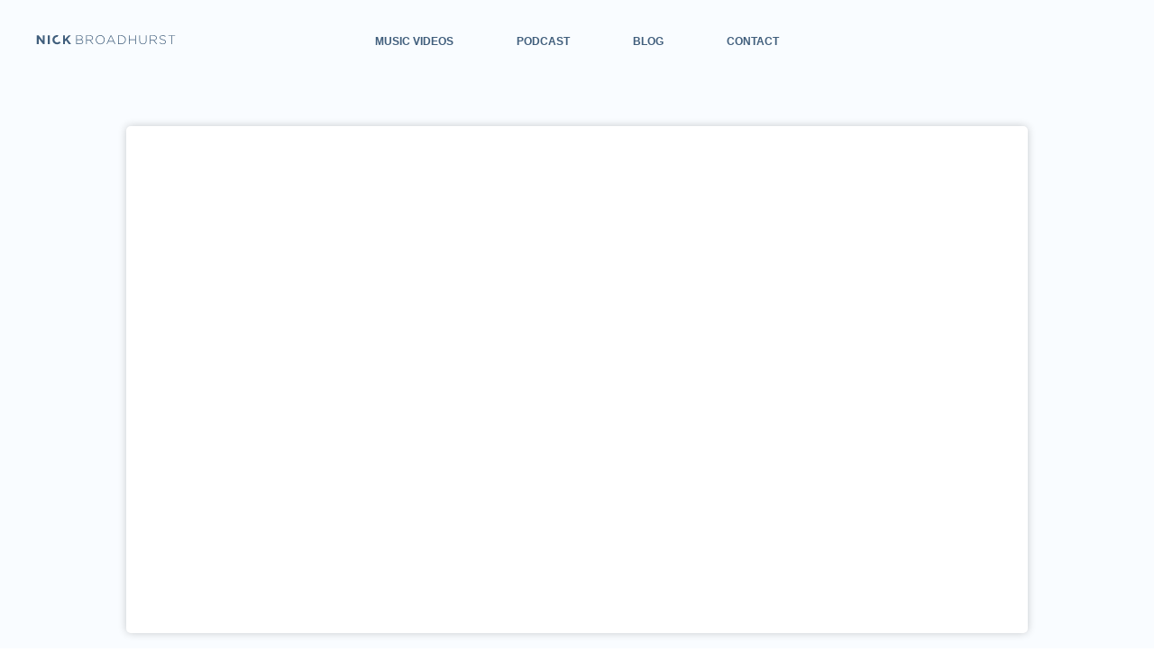

--- FILE ---
content_type: text/html; charset=UTF-8
request_url: https://iamnickbroadhurst.com/video/open-wide/
body_size: 11152
content:
<!DOCTYPE html><html lang="en-US" class="no-js"><head><meta charset="utf-8"><meta http-equiv="x-ua-compatible" content="ie=edge"><title>Open Wide &mdash; Nick Broadhurst</title><meta name="description" content="Singer | Songwriter | Producer" /><meta name="viewport" content="width=device-width, initial-scale=1"><link rel="stylesheet" type="text/css" href="https://cloud.typography.com/7865056/7226192/css/fonts.css" /><link rel="apple-touch-icon" sizes="180x180" href="/apple-touch-icon.png"><link rel="icon" type="image/png" sizes="32x32" href="/favicon-32x32.png"><link rel="icon" type="image/png" sizes="16x16" href="/favicon-16x16.png"><link rel="manifest" href="/site.webmanifest"><link rel="mask-icon" href="/safari-pinned-tab.svg" color="#222222"><meta name="msapplication-TileColor" content="#f7fbff"><meta name="theme-color" content="#f7fbff"><style>a,abbr,acronym,address,applet,article,aside,audio,b,big,blockquote,body,canvas,caption,center,cite,code,dd,del,details,dfn,div,dl,dt,em,embed,fieldset,figcaption,figure,footer,form,h1,h2,h3,h4,h5,h6,header,hgroup,html,i,iframe,img,ins,kbd,label,legend,li,mark,menu,nav,object,ol,output,p,pre,q,ruby,s,samp,section,small,span,strike,strong,sub,summary,sup,table,tbody,td,tfoot,th,thead,time,tr,tt,u,ul,var,video{margin:0;padding:0;border:0;font-size:100%}article,aside,details,figcaption,figure,footer,header,hgroup,main,menu,nav,section{display:block}audio,canvas,progress,video{display:inline-block}[hidden],template{display:none}ol,ul{list-style:none}b,strong{font-weight:700}em,i{font-style:italic}blockquote,q{quotes:none}blockquote:after,blockquote:before,q:after,q:before{content:"";content:none}table{border-collapse:collapse;border-spacing:0}html{overflow-y:scroll;height:100%;-webkit-font-smoothing:antialiased}body,html{height:100%;-webkit-text-size-adjust:none;-webkit-overflow-scrolling:touch}textarea{resize:vertical;overflow:auto}button,input[type=email],input[type=number],input[type=password],input[type=search],input[type=submit],input[type=tel],input[type=text],input[type=url],textarea{outline:none;-webkit-appearance:none;border-radius:0}a{outline:none;-moz-outline:none;text-decoration:none}*,:after,:before{box-sizing:border-box;-webkit-tap-highlight-color:rgba(0,0,0,0)}button:focus,input:focus,select:focus,textarea:focus{outline:none}html{overflow-x:hidden}body{font-family:Gotham SSm A,Gotham SSm B,sans-serif;font-weight:400;color:#577492;font-size:14px;line-height:26px}@media screen and (min-width:1320px){body{font-size:16px;line-height:28px}}.group:after{content:"";display:table;clear:both}.page-template-template-embed iframe{display:block}h1{font-style:normal;font-weight:800;font-family:Gotham SSm A,Gotham SSm B,sans-serif;color:#cbd5df;font-size:26px;line-height:1;letter-spacing:.05em;text-transform:uppercase}@media screen and (min-width:580px){h1{font-size:30px;letter-spacing:.03em}}@media screen and (min-width:700px){h1{font-size:58px;letter-spacing:.04em}}@media screen and (min-width:1320px){h1{font-size:70px;letter-spacing:.05em}}h2{font-style:normal;font-weight:800;font-family:Gotham SSm A,Gotham SSm B,sans-serif;font-size:24px;line-height:1;color:#405e7c;letter-spacing:.05em;text-transform:uppercase}@media screen and (min-width:580px){h2{font-size:30px}}@media screen and (min-width:700px){h2{font-size:36px}}@media screen and (min-width:1320px){h2{font-size:40px}}h3{font-style:normal;font-weight:800;font-family:Gotham SSm A,Gotham SSm B,sans-serif;font-size:20px;line-height:1;color:#405e7c;letter-spacing:.05em;text-transform:uppercase}@media screen and (min-width:1320px){h3{font-size:24px}}h4{font-style:normal;font-weight:800;font-family:Gotham SSm A,Gotham SSm B,sans-serif;font-size:14px;line-height:1;color:#577492;letter-spacing:.05em;text-transform:uppercase}@media screen and (min-width:1320px){h4{font-size:18px}}h5{font-style:normal;font-weight:800;font-family:Gotham SSm A,Gotham SSm B,sans-serif;font-size:12px;line-height:1;color:#8b9fb6;letter-spacing:.07em;text-transform:uppercase}@media screen and (min-width:1320px){h5{font-size:14px}}.site-header{position:fixed;top:0;left:0;width:100%;height:50px;z-index:4;transition:background .2s ease,border .2s ease;-webkit-backface-visibility:hidden;backface-visibility:hidden;border-bottom:1px solid transparent}.site-header.is-active{background:#fff;border-bottom:1px solid #e4ecf3}@media screen and (min-width:1060px){.site-header{height:90px}}.page-template-template-embed .site-header{display:none!important}.search-btn{position:absolute;top:13px;right:55px;z-index:5;cursor:pointer;color:#405e7c;display:block}.page-blog .search-btn,.page-podcast .search-btn,.single-podcast .search-btn,.single-post .search-btn{color:#fff}.is-active .search-btn{color:#405e7c}@media screen and (min-width:1060px){.search-btn{top:35px;right:40px}}.search-btn:hover{color:#577492}.menu-btn{position:absolute;top:12px;right:5px;z-index:4;cursor:pointer;display:block}.page-blog .menu-btn,.page-podcast .menu-btn,.single-podcast .menu-btn,.single-post .menu-btn{color:#fff}.is-active .menu-btn{color:#405e7c}@media screen and (min-width:620px){.menu-btn{right:10px}}@media screen and (min-width:1060px){.menu-btn{display:none}}.site-logo{display:block;color:#405e7c;position:absolute;top:50%;left:15px;transform:translateY(-50%);font-size:14px;line-height:1;text-transform:uppercase;font-family:Gotham SSm A,Gotham SSm B,sans-serif;letter-spacing:.05em;transition:color .2s ease;z-index:4}.site-logo svg{fill:#405e7c;transition:fill .2s ease}.page-blog .site-logo,.page-podcast .site-logo,.single-podcast .site-logo,.single-post .site-logo{color:#fff}.page-blog .site-logo svg,.page-podcast .site-logo svg,.single-podcast .site-logo svg,.single-post .site-logo svg{fill:#fff}.is-active .site-logo{color:#405e7c}.is-active .site-logo svg{fill:#405e7c}@media screen and (min-width:1060px){.site-logo{left:40px}}.site-logo:hover{color:#577492}.site-logo:hover svg{fill:#577492}.site-nav{display:none}@media screen and (min-width:1060px){.site-nav{position:absolute;top:50%;left:0;width:100%;text-align:center;transform:translateY(-50%);display:block;z-index:3}}.site-nav .menu{position:relative}.site-nav .menu li{display:inline-block;padding:0 25px}@media screen and (min-width:1200px){.site-nav .menu li{padding:0 35px}}.site-nav .menu li a{display:block;padding:5px 0;color:#405e7c;font-size:12px;line-height:1;font-family:Gotham SSm A,Gotham SSm B,sans-serif;font-weight:800;transition:color .2s ease,border .2s ease;border-bottom:1px solid transparent;text-transform:uppercase}@media screen and (min-width:1320px){.site-nav .menu li a{font-size:14px}}.page-blog .site-nav .menu li a,.page-podcast .site-nav .menu li a,.single-podcast .site-nav .menu li a,.single-post .site-nav .menu li a{color:#fff}.page-blog .site-nav .menu li a:hover,.page-podcast .site-nav .menu li a:hover,.single-podcast .site-nav .menu li a:hover,.single-post .site-nav .menu li a:hover{border-color:#fff}.is-active .site-nav .menu li a{color:#405e7c}.is-active .site-nav .menu li a:hover,.site-nav .menu li a:hover{border-color:#405e7c}.site-nav .menu li.current-menu-item a{color:#405e7c}.page-blog .site-nav .menu li.current-menu-item a,.page-podcast .site-nav .menu li.current-menu-item a,.single-podcast .site-nav .menu li.current-menu-item a,.single-post .site-nav .menu li.current-menu-item a{color:#fff}.is-active .site-nav .menu li.current-menu-item a{color:#405e7c}.mobile-menu{padding:30px 20px 20px}.mobile-menu li{padding:5px 0}@media screen and (min-width:680px){.mobile-menu li{display:block;padding:10px 20px}}.mobile-menu .menu{position:relative;z-index:2}.mobile-menu .menu a{font-size:22px;display:inline-block;line-height:30px;font-family:Gotham SSm A,Gotham SSm B,sans-serif;color:#577492;transition:color .2s ease,transform .2s ease}.desktop .mobile-menu .menu a:hover{color:#405e7c}@media screen and (min-width:680px){.mobile-menu .menu a{font-size:32px;line-height:40px}}.mobile-menu:after{content:"";background-repeat:no-repeat;background-position:100% 100%;background-size:304px 455px;position:fixed;top:0;right:-100px;left:0;bottom:-10px;z-index:1;pointer-events:none;-webkit-backface-visibility:hidden;backface-visibility:hidden;transform:scale(1)}@media screen and (min-width:680px){.mobile-menu:after{background-size:430px 635px}}.mobile-menu .menu-separator{width:50%;margin:15px 0;background:#405e7c}.mobile-menu.popover .close-btn{top:15px;right:10px;cursor:pointer}</style><meta name='robots' content='max-image-preview:large' /><link rel="alternate" title="oEmbed (JSON)" type="application/json+oembed" href="https://iamnickbroadhurst.com/wp-json/oembed/1.0/embed?url=http%3A%2F%2Fiamnickbroadhurst.com%2Fvideo%2Fopen-wide%2F" /><link rel="alternate" title="oEmbed (XML)" type="text/xml+oembed" href="https://iamnickbroadhurst.com/wp-json/oembed/1.0/embed?url=http%3A%2F%2Fiamnickbroadhurst.com%2Fvideo%2Fopen-wide%2F&#038;format=xml" /><style id='wp-img-auto-sizes-contain-inline-css' type='text/css'>img:is([sizes=auto i],[sizes^="auto," i]){contain-intrinsic-size:3000px 1500px}
/*# sourceURL=wp-img-auto-sizes-contain-inline-css */</style><link rel='stylesheet' id='sbi_styles-css' href="https://iamnickbroadhurst.com/wp-content/plugins/instagram-feed/css/sbi-styles.min.css?ver=6.1" type='text/css' media='all' /><style id='wp-block-library-inline-css' type='text/css'>:root{--wp-block-synced-color:#7a00df;--wp-block-synced-color--rgb:122,0,223;--wp-bound-block-color:var(--wp-block-synced-color);--wp-editor-canvas-background:#ddd;--wp-admin-theme-color:#007cba;--wp-admin-theme-color--rgb:0,124,186;--wp-admin-theme-color-darker-10:#006ba1;--wp-admin-theme-color-darker-10--rgb:0,107,160.5;--wp-admin-theme-color-darker-20:#005a87;--wp-admin-theme-color-darker-20--rgb:0,90,135;--wp-admin-border-width-focus:2px}@media (min-resolution:192dpi){:root{--wp-admin-border-width-focus:1.5px}}.wp-element-button{cursor:pointer}:root .has-very-light-gray-background-color{background-color:#eee}:root .has-very-dark-gray-background-color{background-color:#313131}:root .has-very-light-gray-color{color:#eee}:root .has-very-dark-gray-color{color:#313131}:root .has-vivid-green-cyan-to-vivid-cyan-blue-gradient-background{background:linear-gradient(135deg,#00d084,#0693e3)}:root .has-purple-crush-gradient-background{background:linear-gradient(135deg,#34e2e4,#4721fb 50%,#ab1dfe)}:root .has-hazy-dawn-gradient-background{background:linear-gradient(135deg,#faaca8,#dad0ec)}:root .has-subdued-olive-gradient-background{background:linear-gradient(135deg,#fafae1,#67a671)}:root .has-atomic-cream-gradient-background{background:linear-gradient(135deg,#fdd79a,#004a59)}:root .has-nightshade-gradient-background{background:linear-gradient(135deg,#330968,#31cdcf)}:root .has-midnight-gradient-background{background:linear-gradient(135deg,#020381,#2874fc)}:root{--wp--preset--font-size--normal:16px;--wp--preset--font-size--huge:42px}.has-regular-font-size{font-size:1em}.has-larger-font-size{font-size:2.625em}.has-normal-font-size{font-size:var(--wp--preset--font-size--normal)}.has-huge-font-size{font-size:var(--wp--preset--font-size--huge)}.has-text-align-center{text-align:center}.has-text-align-left{text-align:left}.has-text-align-right{text-align:right}.has-fit-text{white-space:nowrap!important}#end-resizable-editor-section{display:none}.aligncenter{clear:both}.items-justified-left{justify-content:flex-start}.items-justified-center{justify-content:center}.items-justified-right{justify-content:flex-end}.items-justified-space-between{justify-content:space-between}.screen-reader-text{border:0;clip-path:inset(50%);height:1px;margin:-1px;overflow:hidden;padding:0;position:absolute;width:1px;word-wrap:normal!important}.screen-reader-text:focus{background-color:#ddd;clip-path:none;color:#444;display:block;font-size:1em;height:auto;left:5px;line-height:normal;padding:15px 23px 14px;text-decoration:none;top:5px;width:auto;z-index:100000}html :where(.has-border-color){border-style:solid}html :where([style*=border-top-color]){border-top-style:solid}html :where([style*=border-right-color]){border-right-style:solid}html :where([style*=border-bottom-color]){border-bottom-style:solid}html :where([style*=border-left-color]){border-left-style:solid}html :where([style*=border-width]){border-style:solid}html :where([style*=border-top-width]){border-top-style:solid}html :where([style*=border-right-width]){border-right-style:solid}html :where([style*=border-bottom-width]){border-bottom-style:solid}html :where([style*=border-left-width]){border-left-style:solid}html :where(img[class*=wp-image-]){height:auto;max-width:100%}:where(figure){margin:0 0 1em}html :where(.is-position-sticky){--wp-admin--admin-bar--position-offset:var(--wp-admin--admin-bar--height,0px)}@media screen and (max-width:600px){html :where(.is-position-sticky){--wp-admin--admin-bar--position-offset:0px}}

/*# sourceURL=wp-block-library-inline-css */</style><style id='global-styles-inline-css' type='text/css'>:root{--wp--preset--aspect-ratio--square: 1;--wp--preset--aspect-ratio--4-3: 4/3;--wp--preset--aspect-ratio--3-4: 3/4;--wp--preset--aspect-ratio--3-2: 3/2;--wp--preset--aspect-ratio--2-3: 2/3;--wp--preset--aspect-ratio--16-9: 16/9;--wp--preset--aspect-ratio--9-16: 9/16;--wp--preset--color--black: #000000;--wp--preset--color--cyan-bluish-gray: #abb8c3;--wp--preset--color--white: #ffffff;--wp--preset--color--pale-pink: #f78da7;--wp--preset--color--vivid-red: #cf2e2e;--wp--preset--color--luminous-vivid-orange: #ff6900;--wp--preset--color--luminous-vivid-amber: #fcb900;--wp--preset--color--light-green-cyan: #7bdcb5;--wp--preset--color--vivid-green-cyan: #00d084;--wp--preset--color--pale-cyan-blue: #8ed1fc;--wp--preset--color--vivid-cyan-blue: #0693e3;--wp--preset--color--vivid-purple: #9b51e0;--wp--preset--gradient--vivid-cyan-blue-to-vivid-purple: linear-gradient(135deg,rgb(6,147,227) 0%,rgb(155,81,224) 100%);--wp--preset--gradient--light-green-cyan-to-vivid-green-cyan: linear-gradient(135deg,rgb(122,220,180) 0%,rgb(0,208,130) 100%);--wp--preset--gradient--luminous-vivid-amber-to-luminous-vivid-orange: linear-gradient(135deg,rgb(252,185,0) 0%,rgb(255,105,0) 100%);--wp--preset--gradient--luminous-vivid-orange-to-vivid-red: linear-gradient(135deg,rgb(255,105,0) 0%,rgb(207,46,46) 100%);--wp--preset--gradient--very-light-gray-to-cyan-bluish-gray: linear-gradient(135deg,rgb(238,238,238) 0%,rgb(169,184,195) 100%);--wp--preset--gradient--cool-to-warm-spectrum: linear-gradient(135deg,rgb(74,234,220) 0%,rgb(151,120,209) 20%,rgb(207,42,186) 40%,rgb(238,44,130) 60%,rgb(251,105,98) 80%,rgb(254,248,76) 100%);--wp--preset--gradient--blush-light-purple: linear-gradient(135deg,rgb(255,206,236) 0%,rgb(152,150,240) 100%);--wp--preset--gradient--blush-bordeaux: linear-gradient(135deg,rgb(254,205,165) 0%,rgb(254,45,45) 50%,rgb(107,0,62) 100%);--wp--preset--gradient--luminous-dusk: linear-gradient(135deg,rgb(255,203,112) 0%,rgb(199,81,192) 50%,rgb(65,88,208) 100%);--wp--preset--gradient--pale-ocean: linear-gradient(135deg,rgb(255,245,203) 0%,rgb(182,227,212) 50%,rgb(51,167,181) 100%);--wp--preset--gradient--electric-grass: linear-gradient(135deg,rgb(202,248,128) 0%,rgb(113,206,126) 100%);--wp--preset--gradient--midnight: linear-gradient(135deg,rgb(2,3,129) 0%,rgb(40,116,252) 100%);--wp--preset--font-size--small: 13px;--wp--preset--font-size--medium: 20px;--wp--preset--font-size--large: 36px;--wp--preset--font-size--x-large: 42px;--wp--preset--spacing--20: 0.44rem;--wp--preset--spacing--30: 0.67rem;--wp--preset--spacing--40: 1rem;--wp--preset--spacing--50: 1.5rem;--wp--preset--spacing--60: 2.25rem;--wp--preset--spacing--70: 3.38rem;--wp--preset--spacing--80: 5.06rem;--wp--preset--shadow--natural: 6px 6px 9px rgba(0, 0, 0, 0.2);--wp--preset--shadow--deep: 12px 12px 50px rgba(0, 0, 0, 0.4);--wp--preset--shadow--sharp: 6px 6px 0px rgba(0, 0, 0, 0.2);--wp--preset--shadow--outlined: 6px 6px 0px -3px rgb(255, 255, 255), 6px 6px rgb(0, 0, 0);--wp--preset--shadow--crisp: 6px 6px 0px rgb(0, 0, 0);}:where(.is-layout-flex){gap: 0.5em;}:where(.is-layout-grid){gap: 0.5em;}body .is-layout-flex{display: flex;}.is-layout-flex{flex-wrap: wrap;align-items: center;}.is-layout-flex > :is(*, div){margin: 0;}body .is-layout-grid{display: grid;}.is-layout-grid > :is(*, div){margin: 0;}:where(.wp-block-columns.is-layout-flex){gap: 2em;}:where(.wp-block-columns.is-layout-grid){gap: 2em;}:where(.wp-block-post-template.is-layout-flex){gap: 1.25em;}:where(.wp-block-post-template.is-layout-grid){gap: 1.25em;}.has-black-color{color: var(--wp--preset--color--black) !important;}.has-cyan-bluish-gray-color{color: var(--wp--preset--color--cyan-bluish-gray) !important;}.has-white-color{color: var(--wp--preset--color--white) !important;}.has-pale-pink-color{color: var(--wp--preset--color--pale-pink) !important;}.has-vivid-red-color{color: var(--wp--preset--color--vivid-red) !important;}.has-luminous-vivid-orange-color{color: var(--wp--preset--color--luminous-vivid-orange) !important;}.has-luminous-vivid-amber-color{color: var(--wp--preset--color--luminous-vivid-amber) !important;}.has-light-green-cyan-color{color: var(--wp--preset--color--light-green-cyan) !important;}.has-vivid-green-cyan-color{color: var(--wp--preset--color--vivid-green-cyan) !important;}.has-pale-cyan-blue-color{color: var(--wp--preset--color--pale-cyan-blue) !important;}.has-vivid-cyan-blue-color{color: var(--wp--preset--color--vivid-cyan-blue) !important;}.has-vivid-purple-color{color: var(--wp--preset--color--vivid-purple) !important;}.has-black-background-color{background-color: var(--wp--preset--color--black) !important;}.has-cyan-bluish-gray-background-color{background-color: var(--wp--preset--color--cyan-bluish-gray) !important;}.has-white-background-color{background-color: var(--wp--preset--color--white) !important;}.has-pale-pink-background-color{background-color: var(--wp--preset--color--pale-pink) !important;}.has-vivid-red-background-color{background-color: var(--wp--preset--color--vivid-red) !important;}.has-luminous-vivid-orange-background-color{background-color: var(--wp--preset--color--luminous-vivid-orange) !important;}.has-luminous-vivid-amber-background-color{background-color: var(--wp--preset--color--luminous-vivid-amber) !important;}.has-light-green-cyan-background-color{background-color: var(--wp--preset--color--light-green-cyan) !important;}.has-vivid-green-cyan-background-color{background-color: var(--wp--preset--color--vivid-green-cyan) !important;}.has-pale-cyan-blue-background-color{background-color: var(--wp--preset--color--pale-cyan-blue) !important;}.has-vivid-cyan-blue-background-color{background-color: var(--wp--preset--color--vivid-cyan-blue) !important;}.has-vivid-purple-background-color{background-color: var(--wp--preset--color--vivid-purple) !important;}.has-black-border-color{border-color: var(--wp--preset--color--black) !important;}.has-cyan-bluish-gray-border-color{border-color: var(--wp--preset--color--cyan-bluish-gray) !important;}.has-white-border-color{border-color: var(--wp--preset--color--white) !important;}.has-pale-pink-border-color{border-color: var(--wp--preset--color--pale-pink) !important;}.has-vivid-red-border-color{border-color: var(--wp--preset--color--vivid-red) !important;}.has-luminous-vivid-orange-border-color{border-color: var(--wp--preset--color--luminous-vivid-orange) !important;}.has-luminous-vivid-amber-border-color{border-color: var(--wp--preset--color--luminous-vivid-amber) !important;}.has-light-green-cyan-border-color{border-color: var(--wp--preset--color--light-green-cyan) !important;}.has-vivid-green-cyan-border-color{border-color: var(--wp--preset--color--vivid-green-cyan) !important;}.has-pale-cyan-blue-border-color{border-color: var(--wp--preset--color--pale-cyan-blue) !important;}.has-vivid-cyan-blue-border-color{border-color: var(--wp--preset--color--vivid-cyan-blue) !important;}.has-vivid-purple-border-color{border-color: var(--wp--preset--color--vivid-purple) !important;}.has-vivid-cyan-blue-to-vivid-purple-gradient-background{background: var(--wp--preset--gradient--vivid-cyan-blue-to-vivid-purple) !important;}.has-light-green-cyan-to-vivid-green-cyan-gradient-background{background: var(--wp--preset--gradient--light-green-cyan-to-vivid-green-cyan) !important;}.has-luminous-vivid-amber-to-luminous-vivid-orange-gradient-background{background: var(--wp--preset--gradient--luminous-vivid-amber-to-luminous-vivid-orange) !important;}.has-luminous-vivid-orange-to-vivid-red-gradient-background{background: var(--wp--preset--gradient--luminous-vivid-orange-to-vivid-red) !important;}.has-very-light-gray-to-cyan-bluish-gray-gradient-background{background: var(--wp--preset--gradient--very-light-gray-to-cyan-bluish-gray) !important;}.has-cool-to-warm-spectrum-gradient-background{background: var(--wp--preset--gradient--cool-to-warm-spectrum) !important;}.has-blush-light-purple-gradient-background{background: var(--wp--preset--gradient--blush-light-purple) !important;}.has-blush-bordeaux-gradient-background{background: var(--wp--preset--gradient--blush-bordeaux) !important;}.has-luminous-dusk-gradient-background{background: var(--wp--preset--gradient--luminous-dusk) !important;}.has-pale-ocean-gradient-background{background: var(--wp--preset--gradient--pale-ocean) !important;}.has-electric-grass-gradient-background{background: var(--wp--preset--gradient--electric-grass) !important;}.has-midnight-gradient-background{background: var(--wp--preset--gradient--midnight) !important;}.has-small-font-size{font-size: var(--wp--preset--font-size--small) !important;}.has-medium-font-size{font-size: var(--wp--preset--font-size--medium) !important;}.has-large-font-size{font-size: var(--wp--preset--font-size--large) !important;}.has-x-large-font-size{font-size: var(--wp--preset--font-size--x-large) !important;}
/*# sourceURL=global-styles-inline-css */</style><style id='classic-theme-styles-inline-css' type='text/css'>/*! This file is auto-generated */
.wp-block-button__link{color:#fff;background-color:#32373c;border-radius:9999px;box-shadow:none;text-decoration:none;padding:calc(.667em + 2px) calc(1.333em + 2px);font-size:1.125em}.wp-block-file__button{background:#32373c;color:#fff;text-decoration:none}
/*# sourceURL=/wp-includes/css/classic-themes.min.css */</style><link rel='stylesheet' id='main-css' href="https://iamnickbroadhurst.com/wp-content/cache/autoptimize/autoptimize_single_566bf11af2eb1af938670d64a70f8633.php?t=1769639929" type='text/css' media='all' /> <script defer type="text/javascript" src="https://iamnickbroadhurst.com/wp-includes/js/jquery/jquery.min.js?ver=3.7.1" id="jquery-core-js"></script> <script defer type="text/javascript" src="https://iamnickbroadhurst.com/wp-includes/js/jquery/jquery-migrate.min.js?ver=3.4.1" id="jquery-migrate-js"></script> <link rel="https://api.w.org/" href="https://iamnickbroadhurst.com/wp-json/" /><link rel="canonical" href="https://iamnickbroadhurst.com/video/open-wide/" /><link rel='shortlink' href="https://iamnickbroadhurst.com/?p=1180" /><style type="text/css" id="wp-custom-css">input.required.email.is-focused{
    border: 1px solid #e4ecf3;
    background: #fff;
    padding: 15px;
    font-family: "Gotham SSm A","Gotham SSm B",sans-serif;
    font-size: 14px;
    width: 100%;
    color: #405e7c;
    -webkit-transition: border .2s ease,color .2s ease;
    -o-transition: border .2s ease,color .2s ease;
    transition: border .2s ease,color .2s ease;
}

/* Old Form Hiding Start*/
form.form.js-form.js-ac-subscribe-form {
    display: none;
}
/* Old Form Hiding ends*/
/* @media screen and (min-width: 1050px)
.instagram-feed-text.entry-content{
  padding : 30px 50px !important;
} */

/* Insta Feed setup start */

/* Insta Feed setup end */</style><noscript><style id="rocket-lazyload-nojs-css">.rll-youtube-player, [data-lazy-src]{display:none !important;}</style></noscript>  <script defer src="[data-uri]"></script> </head><body class="wp-singular video-template-default single single-video postid-1180 wp-theme-nb"><header class="site-header"><div class="inner group"> <a href="https://iamnickbroadhurst.com" class="site-logo"> <svg width="155" height="11" xmlns="http://www.w3.org/2000/svg"><path d="M52.226 7.326c0 1.638-1.4 2.674-3.514 2.674h-4.256V.2h4.046c1.904 0 3.178.938 3.178 2.408v.028c0 1.33-.868 2.002-1.666 2.324 1.176.308 2.212.98 2.212 2.338v.028zm-1.288-4.62v-.028c0-1.078-.882-1.806-2.45-1.806h-3.304v3.85h3.234c1.47 0 2.52-.714 2.52-2.016zm.546 4.62v-.028c0-1.204-1.05-1.904-2.982-1.904h-3.318v3.934h3.556c1.68 0 2.744-.77 2.744-2.002zM63.544 10h-.924l-3.122-4.06h-3.206V10h-.728V.2h4.116c2.114 0 3.5 1.148 3.5 2.786v.028c0 1.638-1.218 2.576-2.87 2.8L63.544 10zm-1.092-6.958v-.028c0-1.316-1.036-2.142-2.814-2.142h-3.346v4.41h3.304c1.638 0 2.856-.826 2.856-2.24zM76.108 5.1c0 2.674-1.974 5.068-4.942 5.068s-4.914-2.366-4.914-5.04V5.1c0-2.674 1.974-5.068 4.942-5.068s4.914 2.366 4.914 5.04c.014.014.014.014 0 .028zm-.756.028V5.1c0-2.422-1.764-4.41-4.186-4.41-2.422 0-4.158 1.96-4.158 4.382V5.1c0 2.422 1.764 4.41 4.186 4.41 2.422 0 4.158-1.96 4.158-4.382zM88.014 10h-.798L85.97 7.256h-5.782L78.942 10h-.756L82.75.13h.7L88.014 10zm-2.352-3.402L83.086.928l-2.59 5.67h5.166zM99.556 5.1c0 2.758-2.128 4.9-5.208 4.9h-3.262V.2h3.262c3.08 0 5.208 2.114 5.208 4.872V5.1zm-.756.028V5.1c0-2.324-1.722-4.228-4.452-4.228h-2.534v8.456h2.534c2.73 0 4.452-1.862 4.452-4.2zM110.762 10h-.728V5.408h-6.272V10h-.728V.2h.728v4.536h6.272V.2h.728V10zm11.794-4.158c0 2.814-1.638 4.312-4.018 4.312-2.352 0-4.018-1.484-4.018-4.228V.2h.728v5.656c0 2.31 1.246 3.64 3.318 3.64 1.988 0 3.262-1.204 3.262-3.57V.2h.728v5.642zM134.294 10h-.924l-3.122-4.06h-3.206V10h-.728V.2h4.116c2.114 0 3.5 1.148 3.5 2.786v.028c0 1.638-1.218 2.576-2.87 2.8L134.294 10zm-1.092-6.958v-.028c0-1.316-1.036-2.142-2.814-2.142h-3.346v4.41h3.304c1.638 0 2.856-.826 2.856-2.24zm10.8 4.424c0 1.582-1.358 2.674-3.248 2.674-1.568 0-2.772-.518-3.948-1.568l.476-.546c1.078.994 2.072 1.456 3.514 1.456 1.47 0 2.478-.826 2.478-1.946v-.028c0-1.036-.546-1.638-2.772-2.086-2.352-.476-3.304-1.274-3.304-2.758v-.028c0-1.456 1.33-2.576 3.15-2.576 1.428 0 2.366.392 3.36 1.19l-.462.574c-.924-.798-1.848-1.106-2.926-1.106-1.442 0-2.394.826-2.394 1.848v.028c0 1.036.532 1.666 2.856 2.142 2.268.462 3.22 1.274 3.22 2.702v.028zM154.256.872h-3.416V10h-.728V.872h-3.416V.2h7.56v.672zM9.568 10H7.734L2.988 3.77V10H.86V.2h1.988L7.44 6.234V.2h2.128V10zm5.606 0h-2.156V.2h2.156V10zm23.7 0h-2.59l-3.038-4.172-1.134 1.176V10h-2.156V.2h2.156v4.284L36.088.2h2.604l-3.99 4.158L38.874 10zM24.86.21l-1.22 1.829a3.265 3.265 0 0 0-.354-.019c-1.652 0-2.842 1.372-2.842 3.052 0 1.708 1.162 3.108 2.842 3.108 1.12 0 1.806-.448 2.576-1.148l1.372 1.386c-1.008 1.078-2.128 1.75-4.018 1.75-2.884 0-5.026-2.226-5.026-5.04S20.29.032 23.3.032c.59 0 1.104.063 1.56.177z"/></svg> </a><nav class="site-nav js-site-nav group"><ul id="menu-main" class="menu"><li id="menu-item-5473" class="menu-item menu-item-type-custom menu-item-object-custom menu-item-5473"><a href="https://iamnickbroadhurst.com/video/we-belong/?preview_id=7916&#038;preview_nonce=c8137d86cf&#038;_thumbnail_id=7926&#038;preview=true">Music Videos</a></li><li id="menu-item-5470" class="menu-item menu-item-type-post_type menu-item-object-page menu-item-5470"><a href="https://iamnickbroadhurst.com/podcast/">Podcast</a></li><li id="menu-item-5469" class="menu-item menu-item-type-post_type menu-item-object-page menu-item-5469"><a href="https://iamnickbroadhurst.com/blog/">Blog</a></li><li id="menu-item-5468" class="menu-item menu-item-type-post_type menu-item-object-page menu-item-5468"><a href="https://iamnickbroadhurst.com/contact/">Contact</a></li></ul></nav></div> <a class="search-btn js-search-btn icon-btn" href="https://iamnickbroadhurst.com/search"> <svg class="icon icon-search"><use xlink:href="http://iamnickbroadhurst.com/wp-content/themes/nb/assets/images/icons.svg#icon-search"></use></svg> </a> <button class="menu-btn js-menu-btn icon-btn"> <svg class="icon icon-hamburger"><use xlink:href="http://iamnickbroadhurst.com/wp-content/themes/nb/assets/images/icons.svg#icon-hamburger"></use></svg> </button></header><main class="site-main"><section class="video-page"><div class="video-wrap"><div class="embed"> <iframe frameborder="0" allow="autoplay; encrypted-media" allowfullscreen src="https://www.youtube.com/embed/HnQkR1qw0oo"></iframe></div></div></section><section class="videos-carousel carousel"><div class="carousel-title" id="music-videos"><h4>All Music Videos</h4><h5>By Nick Broadhurst</h5></div><div class="owl-carousel js-videos-carousel"> <a href="https://iamnickbroadhurst.com/video/moving-on-2/" class="item" style="background-image:url(http://iamnickbroadhurst.com/wp-content/uploads/2024/08/IMG_8079.jpeg);"><div class="item-text"><div class="item-text-title"> Moving On</div><div class="item-text-subtitle"> Offical Music Video</div></div><div class="item-play-btn"> <svg class="icon icon-play"><use xlink:href="http://iamnickbroadhurst.com/wp-content/themes/nb/assets/images/icons.svg#icon-play"></use></svg></div> </a> <a href="https://iamnickbroadhurst.com/video/meaning/" class="item" style="background-image:url(http://iamnickbroadhurst.com/wp-content/uploads/2023/10/3A17FE40-95B7-4CA3-85D3-94755AADCF89.jpeg);"><div class="item-text"><div class="item-text-title"> Meaning</div><div class="item-text-subtitle"> Official Audio</div></div><div class="item-play-btn"> <svg class="icon icon-play"><use xlink:href="http://iamnickbroadhurst.com/wp-content/themes/nb/assets/images/icons.svg#icon-play"></use></svg></div> </a> <a href="https://iamnickbroadhurst.com/video/tonight/" class="item" style="background-image:url(http://iamnickbroadhurst.com/wp-content/uploads/2023/09/A5DB9E7C-8837-49F7-9F31-647E2F798258.jpeg);"><div class="item-text"><div class="item-text-title"> Tonight</div><div class="item-text-subtitle"> Official Audio</div></div><div class="item-play-btn"> <svg class="icon icon-play"><use xlink:href="http://iamnickbroadhurst.com/wp-content/themes/nb/assets/images/icons.svg#icon-play"></use></svg></div> </a> <a href="https://iamnickbroadhurst.com/video/what-would-love-do-now/" class="item" style="background-image:url(http://iamnickbroadhurst.com/wp-content/uploads/2023/08/3205C132-B9B4-4918-B3DC-24EF48F73BDD.jpeg);"><div class="item-text"><div class="item-text-title"> What Would Love Do Now?</div><div class="item-text-subtitle"> Official Audio</div></div><div class="item-play-btn"> <svg class="icon icon-play"><use xlink:href="http://iamnickbroadhurst.com/wp-content/themes/nb/assets/images/icons.svg#icon-play"></use></svg></div> </a> <a href="https://iamnickbroadhurst.com/video/we-belong/" class="item" style="background-image:url(http://iamnickbroadhurst.com/wp-content/uploads/2023/08/3205C132-B9B4-4918-B3DC-24EF48F73BDD.jpeg);"><div class="item-text"><div class="item-text-title"> We Belong</div><div class="item-text-subtitle"> Official Audio</div></div><div class="item-play-btn"> <svg class="icon icon-play"><use xlink:href="http://iamnickbroadhurst.com/wp-content/themes/nb/assets/images/icons.svg#icon-play"></use></svg></div> </a> <a href="https://iamnickbroadhurst.com/video/little-lover-alex-hermann-remix/" class="item" style="background-image:url(http://iamnickbroadhurst.com/wp-content/uploads/2023/06/Little-Lover-Alex-Hermann-Remix-Blog-Background-scaled.jpeg);"><div class="item-text"><div class="item-text-title"> Little Lover &#8211; (Alex Hermánn Remix)</div><div class="item-text-subtitle"> Official Audio</div></div><div class="item-play-btn"> <svg class="icon icon-play"><use xlink:href="http://iamnickbroadhurst.com/wp-content/themes/nb/assets/images/icons.svg#icon-play"></use></svg></div> </a> <a href="https://iamnickbroadhurst.com/video/grateful/" class="item" style="background-image:url(http://iamnickbroadhurst.com/wp-content/uploads/2023/08/3205C132-B9B4-4918-B3DC-24EF48F73BDD.jpeg);"><div class="item-text"><div class="item-text-title"> Grateful</div><div class="item-text-subtitle"> Official Audio</div></div><div class="item-play-btn"> <svg class="icon icon-play"><use xlink:href="http://iamnickbroadhurst.com/wp-content/themes/nb/assets/images/icons.svg#icon-play"></use></svg></div> </a> <a href="https://iamnickbroadhurst.com/video/grow/" class="item" style="background-image:url(http://iamnickbroadhurst.com/wp-content/uploads/2023/08/3205C132-B9B4-4918-B3DC-24EF48F73BDD.jpeg);"><div class="item-text"><div class="item-text-title"> Grow</div><div class="item-text-subtitle"> Official Audio</div></div><div class="item-play-btn"> <svg class="icon icon-play"><use xlink:href="http://iamnickbroadhurst.com/wp-content/themes/nb/assets/images/icons.svg#icon-play"></use></svg></div> </a> <a href="https://iamnickbroadhurst.com/video/the-hierophant/" class="item" style="background-image:url(http://iamnickbroadhurst.com/wp-content/uploads/2022/10/the-hierophant-YT-thumb-scaled.jpg);"><div class="item-text"><div class="item-text-title"> the hierophant</div><div class="item-text-subtitle"> Official Audio</div></div><div class="item-play-btn"> <svg class="icon icon-play"><use xlink:href="http://iamnickbroadhurst.com/wp-content/themes/nb/assets/images/icons.svg#icon-play"></use></svg></div> </a> <a href="https://iamnickbroadhurst.com/video/heaven-is-a-heartbeat/" class="item" style="background-image:url(http://iamnickbroadhurst.com/wp-content/uploads/2022/09/heaven-is-a-heartbeat-YT-thumb-scaled.jpg);"><div class="item-text"><div class="item-text-title"> heaven is a heartbeat</div><div class="item-text-subtitle"> Official Video</div></div><div class="item-play-btn"> <svg class="icon icon-play"><use xlink:href="http://iamnickbroadhurst.com/wp-content/themes/nb/assets/images/icons.svg#icon-play"></use></svg></div> </a> <a href="https://iamnickbroadhurst.com/video/save-a-little/" class="item" style="background-image:url(http://iamnickbroadhurst.com/wp-content/uploads/2021/01/Screen-Shot-2021-01-22-at-7.40.36-pm.jpg);"><div class="item-text"><div class="item-text-title"> Save a Little</div><div class="item-text-subtitle"> Official Audio</div></div><div class="item-play-btn"> <svg class="icon icon-play"><use xlink:href="http://iamnickbroadhurst.com/wp-content/themes/nb/assets/images/icons.svg#icon-play"></use></svg></div> </a> <a href="https://iamnickbroadhurst.com/video/moving-on/" class="item" style="background-image:url(http://iamnickbroadhurst.com/wp-content/uploads/2020/11/YouTube-Thumbnail.jpg);"><div class="item-text"><div class="item-text-title"> Moving On</div><div class="item-text-subtitle"> Official Video</div></div><div class="item-play-btn"> <svg class="icon icon-play"><use xlink:href="http://iamnickbroadhurst.com/wp-content/themes/nb/assets/images/icons.svg#icon-play"></use></svg></div> </a> <a href="https://iamnickbroadhurst.com/video/little-lover-official-music-video/" class="item" style="background-image:url(http://iamnickbroadhurst.com/wp-content/uploads/2020/01/little-lover.jpg);"><div class="item-text"><div class="item-text-title"> Little Lover</div><div class="item-text-subtitle"> Official Video</div></div><div class="item-play-btn"> <svg class="icon icon-play"><use xlink:href="http://iamnickbroadhurst.com/wp-content/themes/nb/assets/images/icons.svg#icon-play"></use></svg></div> </a> <a href="https://iamnickbroadhurst.com/video/inner-love/" class="item" style="background-image:url(http://iamnickbroadhurst.com/wp-content/uploads/2019/10/YT-Thumb.jpg);"><div class="item-text"><div class="item-text-title"> Inner Love</div><div class="item-text-subtitle"> Official Video</div></div><div class="item-play-btn"> <svg class="icon icon-play"><use xlink:href="http://iamnickbroadhurst.com/wp-content/themes/nb/assets/images/icons.svg#icon-play"></use></svg></div> </a> <a href="https://iamnickbroadhurst.com/video/always-you/" class="item" style="background-image:url();"><div class="item-text"><div class="item-text-title"> Always You</div><div class="item-text-subtitle"> Official Video</div></div><div class="item-play-btn"> <svg class="icon icon-play"><use xlink:href="http://iamnickbroadhurst.com/wp-content/themes/nb/assets/images/icons.svg#icon-play"></use></svg></div> </a> <a href="https://iamnickbroadhurst.com/video/thank-you/" class="item" style="background-image:url(http://iamnickbroadhurst.com/wp-content/uploads/2018/09/Thank-You.jpg);"><div class="item-text"><div class="item-text-title"> Thank You</div><div class="item-text-subtitle"> Official Video</div></div><div class="item-play-btn"> <svg class="icon icon-play"><use xlink:href="http://iamnickbroadhurst.com/wp-content/themes/nb/assets/images/icons.svg#icon-play"></use></svg></div> </a> <a href="https://iamnickbroadhurst.com/video/breathe/" class="item" style="background-image:url(http://iamnickbroadhurst.com/wp-content/uploads/2018/06/maxresdefault.jpg);"><div class="item-text"><div class="item-text-title"> Breathe</div><div class="item-text-subtitle"> Official Lyric Video</div></div><div class="item-play-btn"> <svg class="icon icon-play"><use xlink:href="http://iamnickbroadhurst.com/wp-content/themes/nb/assets/images/icons.svg#icon-play"></use></svg></div> </a> <a href="https://iamnickbroadhurst.com/video/open-wide/" class="item" style="background-image:url(http://iamnickbroadhurst.com/wp-content/uploads/2018/10/home-1.jpg);"><div class="item-text"><div class="item-text-title"> Open Wide</div><div class="item-text-subtitle"> Official Video</div></div><div class="item-play-btn"> <svg class="icon icon-play"><use xlink:href="http://iamnickbroadhurst.com/wp-content/themes/nb/assets/images/icons.svg#icon-play"></use></svg></div> </a> <a href="https://iamnickbroadhurst.com/video/justus/" class="item" style="background-image:url(http://iamnickbroadhurst.com/wp-content/uploads/2015/10/home.jpg);"><div class="item-text"><div class="item-text-title"> Just Us</div><div class="item-text-subtitle"> Official Video</div></div><div class="item-play-btn"> <svg class="icon icon-play"><use xlink:href="http://iamnickbroadhurst.com/wp-content/themes/nb/assets/images/icons.svg#icon-play"></use></svg></div> </a> <a href="https://iamnickbroadhurst.com/video/ever-wondered/" class="item" style="background-image:url(http://iamnickbroadhurst.com/wp-content/uploads/2015/10/Screen-Shot-2018-06-01-at-5.49.24-am-scaled.jpg);"><div class="item-text"><div class="item-text-title"> Ever Wondered</div><div class="item-text-subtitle"> Official Video</div></div><div class="item-play-btn"> <svg class="icon icon-play"><use xlink:href="http://iamnickbroadhurst.com/wp-content/themes/nb/assets/images/icons.svg#icon-play"></use></svg></div> </a> <a href="https://iamnickbroadhurst.com/video/the-one/" class="item" style="background-image:url(http://iamnickbroadhurst.com/wp-content/uploads/2015/10/Screen-Shot-2017-03-17-at-7.16.42-am.png);"><div class="item-text"><div class="item-text-title"> The One</div><div class="item-text-subtitle"> Official Video</div></div><div class="item-play-btn"> <svg class="icon icon-play"><use xlink:href="http://iamnickbroadhurst.com/wp-content/themes/nb/assets/images/icons.svg#icon-play"></use></svg></div> </a> <a href="https://iamnickbroadhurst.com/video/bones-official-music-video/" class="item" style="background-image:url(http://iamnickbroadhurst.com/wp-content/uploads/2015/10/thumb_thumbScreen-Shot-2016-11-10-at-8.15.10-pm-copy.jpg);"><div class="item-text"><div class="item-text-title"> Bones</div><div class="item-text-subtitle"> Official Video</div></div><div class="item-play-btn"> <svg class="icon icon-play"><use xlink:href="http://iamnickbroadhurst.com/wp-content/themes/nb/assets/images/icons.svg#icon-play"></use></svg></div> </a> <a href="https://iamnickbroadhurst.com/video/take-official-music-video/" class="item" style="background-image:url(http://iamnickbroadhurst.com/wp-content/uploads/2015/10/thumbScreen-Shot-2016-08-12-at-11.20.28-AM.jpg);"><div class="item-text"><div class="item-text-title"> Take Me Down</div><div class="item-text-subtitle"> Official Video</div></div><div class="item-play-btn"> <svg class="icon icon-play"><use xlink:href="http://iamnickbroadhurst.com/wp-content/themes/nb/assets/images/icons.svg#icon-play"></use></svg></div> </a> <a href="https://iamnickbroadhurst.com/video/status-quo-official-music/" class="item" style="background-image:url(http://iamnickbroadhurst.com/wp-content/uploads/2015/10/Status-Quo-Master-Image.001-e1533090663730.jpeg);"><div class="item-text"><div class="item-text-title"> Status Quo</div><div class="item-text-subtitle"> Official Video</div></div><div class="item-play-btn"> <svg class="icon icon-play"><use xlink:href="http://iamnickbroadhurst.com/wp-content/themes/nb/assets/images/icons.svg#icon-play"></use></svg></div> </a></div></section><section class="footer-module" id="newsletter"><div class="footer-module-text"><h3>Get My Latest Music and</h3><h2>Podcast Episodes</h2><p>Plus all my shortcuts on life, love and wealth sent straight to your inbox</p><p>&nbsp;</p></div><div class="signup-form"> <script defer src="[data-uri]"></script><form id="mc4wp-form-1" class="mc4wp-form mc4wp-form-4852" method="post" data-id="4852" data-name="Newsletter" ><div class="mc4wp-form-fields"><div class="field-wrap field-group"> <input type="email" name="email"
 class="required email is-focused error"
 placeholder="Enter address" autocomplete="off"
 aria-required="true" aria-invalid="true"> <button class="btn-default"><span>Subscribe</span></button></div></div><label style="display: none !important;">Leave this field empty if you're human: <input type="text" name="_mc4wp_honeypot" value="" tabindex="-1" autocomplete="off" /></label><input type="hidden" name="_mc4wp_timestamp" value="1769639929" /><input type="hidden" name="_mc4wp_form_id" value="4852" /><input type="hidden" name="_mc4wp_form_element_id" value="mc4wp-form-1" /><div class="mc4wp-response"></div></form></div></section></main><footer class="site-footer"><div class="site-footer-socials"> <a href="https://instagram.com/nickbroadhurst" class="social-link" target="_blank"> <svg class="icon icon-instagram"><use xlink:href="http://iamnickbroadhurst.com/wp-content/themes/nb/assets/images/icons.svg#icon-instagram"></use></svg> </a> <a href="https://www.facebook.com/iamnickbroadhurst/" class="social-link" target="_blank"> <svg class="icon icon-facebook"><use xlink:href="http://iamnickbroadhurst.com/wp-content/themes/nb/assets/images/icons.svg#icon-facebook"></use></svg> </a> <a href="https://open.spotify.com/artist/42wlDfDuv6KZWWd0t7Qgj3" class="social-link" target="_blank"> <svg class="icon icon-spotify"><use xlink:href="http://iamnickbroadhurst.com/wp-content/themes/nb/assets/images/icons.svg#icon-spotify"></use></svg> </a> <a href="https://music.apple.com/us/artist/nick-broadhurst/1054762853" class="social-link" target="_blank"> <svg class="icon icon-apple"><use xlink:href="http://iamnickbroadhurst.com/wp-content/themes/nb/assets/images/icons.svg#icon-apple"></use></svg> </a> <a href="https://twitter.com/NickBroadhurst" class="social-link" target="_blank"> <svg class="icon icon-twitter"><use xlink:href="http://iamnickbroadhurst.com/wp-content/themes/nb/assets/images/icons.svg#icon-twitter"></use></svg> </a> <a href="https://play.google.com/music/m/Acknjborv7bsuuljghwwsjknz3u?t=BROADHURST" class="social-link" target="_blank"> <svg class="icon icon-googleplay"><use xlink:href="http://iamnickbroadhurst.com/wp-content/themes/nb/assets/images/icons.svg#icon-googleplay"></use></svg> </a> <a href="https://soundcloud.com/NickBroadhurst" class="social-link" target="_blank"> <svg class="icon icon-soundcloud"><use xlink:href="http://iamnickbroadhurst.com/wp-content/themes/nb/assets/images/icons.svg#icon-soundcloud"></use></svg> </a> <a href="https://www.youtube.com/channel/UCxQPLAhs1-gRFy16Da3dYmQ" class="social-link" target="_blank"> <svg class="icon icon-youtube"><use xlink:href="http://iamnickbroadhurst.com/wp-content/themes/nb/assets/images/icons.svg#icon-youtube"></use></svg> </a></div><div class="site-footer-meta"> <a href="https://iamnickbroadhurst.com/privacy-policy">Privacy Policy</a> &mdash; <a href="https://iamnickbroadhurst.com/terms-of-use">Terms of Use</a> &copy; 2026 Nick Broadhurst</div></footer><nav class="mobile-menu js-mobile-menu popover js-popover"> <button class="icon-btn close-btn js-close-popover"> <svg class="icon icon-close"><use xlink:href="http://iamnickbroadhurst.com/wp-content/themes/nb/assets/images/icons.svg#icon-close"></use></svg> </button><ul id="menu-main-1" class="menu"><li class="menu-item menu-item-type-custom menu-item-object-custom menu-item-5473"><a href="https://iamnickbroadhurst.com/video/we-belong/?preview_id=7916&#038;preview_nonce=c8137d86cf&#038;_thumbnail_id=7926&#038;preview=true">Music Videos</a></li><li class="menu-item menu-item-type-post_type menu-item-object-page menu-item-5470"><a href="https://iamnickbroadhurst.com/podcast/">Podcast</a></li><li class="menu-item menu-item-type-post_type menu-item-object-page menu-item-5469"><a href="https://iamnickbroadhurst.com/blog/">Blog</a></li><li class="menu-item menu-item-type-post_type menu-item-object-page menu-item-5468"><a href="https://iamnickbroadhurst.com/contact/">Contact</a></li></ul></nav> <script type="speculationrules">{"prefetch":[{"source":"document","where":{"and":[{"href_matches":"/*"},{"not":{"href_matches":["/wp-*.php","/wp-admin/*","/wp-content/uploads/*","/wp-content/*","/wp-content/plugins/*","/wp-content/themes/nb/*","/*\\?(.+)"]}},{"not":{"selector_matches":"a[rel~=\"nofollow\"]"}},{"not":{"selector_matches":".no-prefetch, .no-prefetch a"}}]},"eagerness":"conservative"}]}</script> <script defer src="[data-uri]"></script> <script defer src="[data-uri]"></script> <script defer id="bundle-js-js-extra" src="[data-uri]"></script> <script defer type="text/javascript" src="https://iamnickbroadhurst.com/wp-content/cache/autoptimize/autoptimize_single_cb2dbb1e34e4a20a1e5c494379074c4c.php" id="bundle-js-js"></script> <script type="text/javascript" defer src="https://iamnickbroadhurst.com/wp-content/cache/autoptimize/autoptimize_single_b739d72c47c93702aef206eb58857289.php?ver=4.8.11" id="mc4wp-forms-api-js"></script> <script defer src="https://static.cloudflareinsights.com/beacon.min.js/vcd15cbe7772f49c399c6a5babf22c1241717689176015" integrity="sha512-ZpsOmlRQV6y907TI0dKBHq9Md29nnaEIPlkf84rnaERnq6zvWvPUqr2ft8M1aS28oN72PdrCzSjY4U6VaAw1EQ==" data-cf-beacon='{"version":"2024.11.0","token":"10a0fabd231a487eb5fd457a146a4fac","r":1,"server_timing":{"name":{"cfCacheStatus":true,"cfEdge":true,"cfExtPri":true,"cfL4":true,"cfOrigin":true,"cfSpeedBrain":true},"location_startswith":null}}' crossorigin="anonymous"></script>
</body></html>

--- FILE ---
content_type: text/css; charset=utf-8
request_url: https://iamnickbroadhurst.com/wp-content/cache/autoptimize/autoptimize_single_566bf11af2eb1af938670d64a70f8633.php?t=1769639929
body_size: 13622
content:
.icon{display:inline-block;width:20px;height:20px;stroke-width:0;stroke:currentColor;fill:currentColor}.icon-btn{border:0;background:0 0;color:#405e7c}hr{border:0;border-top:1px solid #cbd5df;width:100%;height:1px;margin:0 auto;clear:both;-webkit-backface-visibility:hidden;backface-visibility:hidden;-webkit-transform:translateZ(0);transform:translateZ(0)}hr.is-default{max-width:940px}.btn-default{display:inline-block;font-family:"Gotham SSm A","Gotham SSm B",sans-serif;font-weight:800;text-transform:uppercase;font-size:14px;line-height:14px;cursor:pointer;text-align:center;position:relative;border:0;color:#405e7c;letter-spacing:.05em;padding:0;background:0 0}.btn-default span{background:#fff;display:block;padding:15px 25px;position:relative;z-index:2;border:1px solid #e4ecf3}.btn-default:after{content:"";width:100%;height:100%;position:absolute;top:12px;left:12px;background-image:-webkit-repeating-linear-gradient(45deg,#cbd5df 0px,#cbd5df 25%,transparent 25%,transparent 50%,#cbd5df 50%);background-image:-o-repeating-linear-gradient(45deg,#cbd5df 0px,#cbd5df 25%,transparent 25%,transparent 50%,#cbd5df 50%);background-image:repeating-linear-gradient(45deg,#cbd5df 0px,#cbd5df 25%,transparent 25%,transparent 50%,#cbd5df 50%);background-size:5px 5px;z-index:1;-webkit-transition:opacity .2s ease;-o-transition:opacity .2s ease;transition:opacity .2s ease}.btn-default:hover:after{opacity:.5}.btn-primary{display:block;font-family:"Gotham SSm A","Gotham SSm B",sans-serif;text-transform:uppercase;font-size:14px;line-height:14px;font-weight:800;letter-spacing:.05em;cursor:pointer;text-align:center;position:relative;border-radius:2px;border:0 !important;color:#405e7c;background:0 0;-webkit-transition:color .2s ease;-o-transition:color .2s ease;transition:color .2s ease;overflow:hidden}.btn-primary span{position:relative;z-index:2}.btn-primary:after{content:"";position:absolute;top:1px;bottom:1px;right:1px;left:1px;z-index:-1;border:1px solid #e4ecf3;-webkit-transition:left .2s ease,right .2s,border .4s ease .2s;-o-transition:left .2s ease,right .2s,border .4s ease .2s;transition:left .2s ease,right .2s,border .4s ease .2s}.btn-primary.is-white{color:#fff !important}.desktop .btn-primary.is-white:hover:after{border-color:transparent;border-color-bottom:#fff}.btn-primary.is-blue{color:#fff !important}.btn-primary.is-full{padding:20px;width:100%}.btn-primary.is-centered,.btn-primary.pull-center{margin:0 auto}.btn-primary.pull-left{float:left}.btn-primary.pull-right{float:right}.btn-primary.is-inline{padding:20px;display:inline-block}.btn-primary.is-xlarge{padding:20px;max-width:310px}.btn-primary.is-large{padding:20px;max-width:240px}.btn-primary.is-medium{padding:18px;max-width:220px}.btn-primary.is-medium.is-chub{max-width:100px}.btn-primary.is-small{padding:10px;max-width:180px;min-width:135px}.btn-primary.is-small.is-chub{max-width:100px}.desktop .btn-primary:hover{color:#577492}.desktop .btn-primary:hover:after{-webkit-transition:left .2s ease .2s,right .2s ease .2s,border .2s ease;-o-transition:left .2s ease .2s,right .2s ease .2s,border .2s ease;transition:left .2s ease .2s,right .2s ease .2s,border .2s ease;right:30%;left:30%;border-color:transparent;border-bottom-color:#8b9fb6}.btn-secondary{font-family:"Gotham SSm A","Gotham SSm B",sans-serif;position:relative;color:#577492;text-align:center;cursor:pointer;font-weight:700;background:0 0;display:inline-block;-webkit-transition:opacity .2s ease;-o-transition:opacity .2s ease;transition:opacity .2s ease}.btn-secondary .icon{width:18px;height:18px;position:relative;left:5px;top:3px;-webkit-transition:-webkit-transform .2s ease;transition:-webkit-transform .2s ease;-o-transition:transform .2s ease;transition:transform .2s ease;transition:transform .2s ease,-webkit-transform .2s ease}.btn-secondary.is-loading{pointer-events:none;opacity:.5}.btn-secondary.is-loading .icon{-webkit-animation:loading 1s infinite;animation:loading 1s infinite}@-webkit-keyframes loading{0%{-webkit-transform:translateX(0);transform:translateX(0);opacity:1}100%{-webkit-transform:translateX(10px);transform:translateX(10px);opacity:0}}@keyframes loading{0%{-webkit-transform:translateX(0);transform:translateX(0);opacity:1}100%{-webkit-transform:translateX(10px);transform:translateX(10px);opacity:0}}.embed{position:relative;padding-bottom:56.25%;height:0;width:100%}.embed iframe{position:absolute;top:0;left:0;width:100%;height:100%}.form{-webkit-transition:opacity .2s ease;-o-transition:opacity .2s ease;transition:opacity .2s ease}.form.is-working{opacity:.6;pointer-events:none}.form.is-success{pointer-events:none}.form.is-success input,.form.is-success textarea{border-color:#69d373;color:#69d373}.form label{font-size:14px;line-height:1;text-transform:uppercase}.form input,.form textarea{border:1px solid #e4ecf3;background:#fff;padding:15px;font-family:"Gotham SSm A","Gotham SSm B",sans-serif;font-size:14px;width:100%;color:#405e7c;-webkit-transition:border .2s ease,color .2s ease;-o-transition:border .2s ease,color .2s ease;transition:border .2s ease,color .2s ease}.mobile .form input,.mobile .form textarea{font-size:16px}.form input::-webkit-input-placeholder,.form textarea::-webkit-input-placeholder{-webkit-transition:color .2s ease,opacity .2s ease;-o-transition:color .2s ease,opacity .2s ease;transition:color .2s ease,opacity .2s ease;color:#577492}.form input:-moz-placeholder,.form textarea:-moz-placeholder{-webkit-transition:color .2s ease,opacity .2s ease;-o-transition:color .2s ease,opacity .2s ease;transition:color .2s ease,opacity .2s ease;color:#577492}.form input::-moz-placeholder,.form textarea::-moz-placeholder{-webkit-transition:color .2s ease,opacity .2s ease;-o-transition:color .2s ease,opacity .2s ease;transition:color .2s ease,opacity .2s ease;color:#577492}.form input:-ms-input-placeholder,.form textarea:-ms-input-placeholder{-webkit-transition:color .2s ease,opacity .2s ease;-o-transition:color .2s ease,opacity .2s ease;transition:color .2s ease,opacity .2s ease;color:#577492}.form input.error,.form textarea.error{border-color:#d36969}.form textarea{height:100px}.form textarea.is-large{height:240px}.form .submit-btn{border:0;background:0 0;color:#577492;cursor:pointer;position:absolute;top:20px;right:15px}.form .submit-btn svg{width:24px;height:24px}.field-wrap{position:relative;padding-bottom:25px;-webkit-transition:opacity .2s ease;-o-transition:opacity .2s ease;transition:opacity .2s ease;text-align:left}.field-wrap:last-of-type{padding-bottom:0}.field-wrap.has-select{padding-top:17px}.field-wrap.is-read-only{opacity:.7}@media screen and (max-width:719px){.field-split{padding-bottom:25px}}@media screen and (min-width:720px){.field-split .field-wrap{width:50%;float:left}.field-split .field-wrap:nth-child(1){padding-right:10px}.field-split .field-wrap:nth-child(2){padding-left:10px}.field-split .field-wrap:nth-child(2) .label{left:10px}}@media screen and (max-width:539px){.field-group button{display:block;margin:15px auto 0px auto}}@media screen and (min-width:540px){.field-group{display:-webkit-box;display:-webkit-flex;display:-ms-flexbox;display:flex}.field-group input{-webkit-box-flex:1;-webkit-flex:1;-ms-flex:1;flex:1;margin-right:20px}.field-group button{-webkit-box-flex:0;-webkit-flex:0 1;-ms-flex:0 1;flex:0 1}}.widget-form{padding:15px}.widget-form input{border:1px solid #e4ecf3;background:#fff;padding:15px 35px 15px 15px;font-family:"Gotham SSm A","Gotham SSm B",sans-serif;font-size:14px;width:100%;color:#577492}.mobile .widget-form input{font-size:16px}.widget-form input::-webkit-input-placeholder{-webkit-transition:color .2s ease;-o-transition:color .2s ease;transition:color .2s ease;color:#8b9fb6}.widget-form input:-moz-placeholder{-webkit-transition:color .2s ease;-o-transition:color .2s ease;transition:color .2s ease;color:#8b9fb6}.widget-form input::-moz-placeholder{-webkit-transition:color .2s ease;-o-transition:color .2s ease;transition:color .2s ease;color:#8b9fb6}.widget-form input:-ms-input-placeholder{-webkit-transition:color .2s ease;-o-transition:color .2s ease;transition:color .2s ease;color:#8b9fb6}.widget-form button{position:absolute;top:3px;right:0;border:0;background:0 0;cursor:pointer;color:#405e7c;-webkit-transition:color .2s ease;-o-transition:color .2s ease;transition:color .2s ease;padding:10px}.widget-form button:hover{color:#8b9fb6}.has-radio,.has-checkbox{position:relative}.has-radio label,.has-checkbox label{cursor:pointer;padding:10px 10px 10px 30px;display:block;position:relative;z-index:2;font-size:16px;line-height:20px;text-align:left;-webkit-transition:color .2s ease;-o-transition:color .2s ease;transition:color .2s ease}.has-radio input,.has-checkbox input{position:absolute;visibility:hidden;width:1px;height:1px}.has-radio .box,.has-checkbox .box{width:15px;height:15px;border:1px solid #577492;display:block;position:absolute;left:2px;top:12px;z-index:1;-webkit-transition:border .2s ease;-o-transition:border .2s ease;transition:border .2s ease}.has-radio .box:before,.has-checkbox .box:before{content:"";position:absolute;-webkit-transition:opacity .2s ease,background .2s ease,border .2s ease,-webkit-transform .2s ease;transition:opacity .2s ease,background .2s ease,border .2s ease,-webkit-transform .2s ease;-o-transition:transform .2s ease,opacity .2s ease,background .2s ease,border .2s ease;transition:transform .2s ease,opacity .2s ease,background .2s ease,border .2s ease;transition:transform .2s ease,opacity .2s ease,background .2s ease,border .2s ease,-webkit-transform .2s ease;opacity:0}.has-radio .radio,.has-checkbox .radio{border-radius:50%}.has-radio .radio:before,.has-checkbox .radio:before{top:2px;left:2px;width:9px;height:9px;background:#577492;border-radius:50%;-webkit-transform:scale(.5);-ms-transform:scale(.5);transform:scale(.5)}.has-radio .checkbox:before,.has-checkbox .checkbox:before{width:14px;height:7px;border-left:3px solid #577492;border-bottom:3px solid #577492;-webkit-transform:translateY(2px) rotate(-45deg) scale(.5);-ms-transform:translateY(2px) rotate(-45deg) scale(.5);transform:translateY(2px) rotate(-45deg) scale(.5);left:3px;top:-1px}.has-radio input:checked+.radio:before,.has-checkbox input:checked+.radio:before{opacity:1;-webkit-transform:scale(1);-ms-transform:scale(1);transform:scale(1)}.has-radio input:checked+.checkbox:before,.has-checkbox input:checked+.checkbox:before{opacity:1;-webkit-transform:translateY(0px) rotate(-45deg) scale(1);-ms-transform:translateY(0px) rotate(-45deg) scale(1);transform:translateY(0px) rotate(-45deg) scale(1)}.has-radio:hover label,.has-checkbox:hover label{color:#405e7c}.has-radio:hover .box,.has-checkbox:hover .box{border-color:#405e7c}.has-radio:hover .radio:before,.has-checkbox:hover .radio:before{background-color:#405e7c}.has-radio:hover .checkbox:before,.has-checkbox:hover .checkbox:before{border-color:#405e7c}.form-response{padding:20px;text-align:center;background:#577492;color:#fff;font-family:"Gotham SSm A","Gotham SSm B",sans-serif;font-size:14px;line-height:20px;border-radius:2px;margin-top:20px}.form-response:empty{display:none}label.error{text-align:center;color:#d36969;position:absolute;top:100%;left:0;padding:10px 15px;font-size:12px;font-family:"Gotham SSm A","Gotham SSm B",sans-serif;line-height:20px}.spinner{margin:0;width:70px;text-align:center}.spinner>div{width:14px;height:14px;background-color:#577492;border-radius:100%;display:inline-block;margin:0 2px;-webkit-animation:sk-bouncedelay 1.4s infinite ease-in-out both;animation:sk-bouncedelay 1.4s infinite ease-in-out both}.spinner .bounce1{-webkit-animation-delay:-.32s;animation-delay:-.32s}.spinner .bounce2{-webkit-animation-delay:-.16s;animation-delay:-.16s}@-webkit-keyframes sk-bouncedelay{0%,80%,100%{-webkit-transform:scale(0)}40%{-webkit-transform:scale(1)}}@keyframes sk-bouncedelay{0%,80%,100%{-webkit-transform:scale(0);transform:scale(0)}40%{-webkit-transform:scale(1);transform:scale(1)}}.page-intro{position:relative;width:100%;padding:180px 20px 120px}.page-intro.has-image{padding:100px 20px}.page-intro-inner{position:relative;max-width:1320px;margin:0 auto}.page-intro-text-inner{max-width:720px;margin:0 auto}.page-intro-image{position:relative;z-index:1}.page-intro-image img{max-width:100%;height:auto;display:block;margin:0 auto;width:auto;max-height:400px}@media screen and (min-width:670px){.page-intro-image img{max-height:540px}}@media screen and (min-width:1200px){.page-intro-image img{max-height:600px}}@media screen and (min-width:1340px){.page-intro-image img{max-height:720px}}.page-intro-text{position:absolute;left:0;width:100%;top:50%;-webkit-transform:translateY(-50%);-ms-transform:translateY(-50%);transform:translateY(-50%);z-index:2}.home .page-intro-text .page-intro-text-inner{max-width:1400px}.scroll-down-btn{display:block;position:absolute;bottom:10px;left:50%;-webkit-transform:translateX(-50%);-ms-transform:translateX(-50%);transform:translateX(-50%);color:#405e7c}.single-podcast .scroll-down-btn,.single-post .scroll-down-btn,.page-blog .scroll-down-btn{color:#fff}@media screen and (min-width:670px){.scroll-down-btn{display:none}}.site-footer{max-width:1300px;margin:0 auto;padding:30px 20px;font-size:12px;line-height:1;text-transform:uppercase;letter-spacing:.05em;font-weight:700}@media screen and (min-width:1020px){.site-footer{padding:60px 20px 40px;display:-webkit-box;display:-webkit-flex;display:-ms-flexbox;display:flex;-webkit-box-align:center;-webkit-align-items:center;-ms-flex-align:center;align-items:center}}.site-footer a{color:#577492}.page-template-template-embed .site-footer{display:none !important}.site-footer-meta{text-align:center}@media screen and (min-width:1020px){.site-footer-meta{-webkit-box-flex:1;-webkit-flex:1 50%;-ms-flex:1 50%;flex:1 50%;-webkit-box-ordinal-group:2;-webkit-order:1;-ms-flex-order:1;order:1;text-align:left}}.site-footer-meta a{display:inline-block;border-bottom:1px solid transparent;-webkit-transition:border .2s ease;-o-transition:border .2s ease;transition:border .2s ease}.site-footer-meta a:hover{border-color:#577492}.site-footer-socials{text-align:center;padding-bottom:20px}@media screen and (min-width:1020px){.site-footer-socials{padding-bottom:0;-webkit-box-flex:1;-webkit-flex:1 50%;-ms-flex:1 50%;flex:1 50%;-webkit-box-ordinal-group:3;-webkit-order:2;-ms-flex-order:2;order:2;text-align:right}}.site-footer-socials a{color:#405e7c;display:inline-block;margin:0 15px;-webkit-transition:color .2s ease;-o-transition:color .2s ease;transition:color .2s ease}@media screen and (max-width:520px){.site-footer-socials a{margin:20px}}.site-footer-socials a:hover{color:#8b9fb6}@media screen and (max-width:520px){.site-footer-socials a svg{width:30px;height:30px}}.hero{width:100%;background-position:50% 100%;background-repeat:no-repeat;background-size:cover;background-color:#405e7c;position:relative;z-index:3}.hero-inner{width:100%;max-width:1100px;margin:0 auto;position:relative;height:100vh;max-height:800px}.ios .hero-inner{height:-webkit-calc(100vh - 60px);height:calc(100vh - 60px)}.hero-text{padding:0 10px;position:absolute;top:50%;-webkit-transform:translateY(-50.1%);-ms-transform:translateY(-50.1%);transform:translateY(-50.1%);width:100%;max-width:620px;text-align:center;margin:0 auto 30px auto}.hero-text h1{font-size:26px;line-height:40px;margin-bottom:20px}@media screen and (min-width:620px){.hero-text h1{font-size:40px;line-height:55px;margin-bottom:15px}}@media screen and (min-width:950px){.hero-text h1{font-size:50px;line-height:65px;margin-bottom:15px}}.hero-text p{font-size:14px;line-height:28px;margin-bottom:25px;display:none}@media screen and (min-width:620px){.hero-text p{display:block}}@media screen and (min-width:950px){.hero-text p{font-size:16px;line-height:30px;margin-bottom:30px}}.hero-text p strong{font-weight:700}.hero-text .btn{margin:0 auto}.hero-text.pull-right{right:0}.hero-text.pull-left{left:0}.hero-text.pull-center{left:50%;-webkit-transform:translate(-50.1%,-50.1%);-ms-transform:translate(-50.1%,-50.1%);transform:translate(-50.1%,-50.1%)}.hero-text.is-xsmall{max-width:320px}@media screen and (min-width:580px){.hero-text.is-xsmall{max-width:440px}}.hero-text.is-small{max-width:320px}@media screen and (min-width:580px){.hero-text.is-small{max-width:560px}}.hero-text.is-medium{max-width:320px}@media screen and (min-width:580px){.hero-text.is-medium{max-width:620px}}.hero-text.is-large{max-width:320px}@media screen and (min-width:580px){.hero-text.is-large{max-width:735px}}.hero-text.is-xlarge{max-width:320px}@media screen and (min-width:580px){.hero-text.is-xlarge{max-width:830px}}.hero-continue{position:absolute;bottom:15px;left:50%;-webkit-transform:translateX(-50%);-ms-transform:translateX(-50%);transform:translateX(-50%);text-align:center;color:#fff;z-index:2;opacity:.8;-webkit-transition:opacity .2s ease;-o-transition:opacity .2s ease;transition:opacity .2s ease}@media screen and (min-width:950px){.hero-continue{bottom:40px}}.hero-continue .icon{display:block;margin:0 auto;width:26px;height:26px;-webkit-transform:rotate(90deg);-ms-transform:rotate(90deg);transform:rotate(90deg);-webkit-animation:hover 1.8s infinite;animation:hover 1.8s infinite}.dark-nav .hero-continue{color:#405e7c}@-webkit-keyframes hover{0%,100%{-webkit-transform:translateY(0) rotate(90deg);transform:translateY(0) rotate(90deg)}50%{-webkit-transform:translateY(5px) rotate(90deg);transform:translateY(5px) rotate(90deg)}}@keyframes hover{0%,100%{-webkit-transform:translateY(0) rotate(90deg);transform:translateY(0) rotate(90deg)}50%{-webkit-transform:translateY(5px) rotate(90deg);transform:translateY(5px) rotate(90deg)}}.hero-lockup{width:100%;padding:0 10px;position:absolute;top:50%;left:50%;-webkit-transform:translate(-50%,-50%);-ms-transform:translate(-50%,-50%);transform:translate(-50%,-50%);text-align:center;z-index:2;color:#fff}.hero-lockup h1{color:#fff;margin-bottom:20px}.hero-lockup h2{color:#fff;margin-bottom:20px}.hero-lockup p{display:none}@media screen and (min-width:720px){.hero-lockup p{display:block}}.hero-lockup-meta{margin-bottom:25px;text-transform:uppercase;color:#fff;position:relative;display:inline-block}@media screen and (min-width:950px){.hero-lockup-meta{margin-bottom:20px}}.blog-hero:after{content:"";position:absolute;top:0;left:0;right:0;bottom:0;background:rgba(64,94,124,.5);z-index:1}.blog-hero h1{margin-bottom:20px;padding:0 10px;text-transform:uppercase}@media screen and (min-width:950px){.blog-hero h1{margin-bottom:25px}}.home-intro{padding:30px 20px}@media screen and (min-width:950px){.home-intro{padding:130px 15px}}.home-intro .home-intro-inner{max-width:870px;margin:0 auto;text-align:justify}@media screen and (min-width:620px){.home-intro .home-intro-inner{text-align:center}}.home-intro .home-intro-inner a{border-bottom:0 !important;color:#405e7c;font-weight:700}.entry-content ul{margin-bottom:34px}.entry-content ul li{position:relative;padding:0 0 15px 30px}@media screen and (min-width:720px){.entry-content ul li{padding:0 0 15px 40px}}.entry-content ul li:last-of-type{padding-bottom:0}.entry-content ul li:before{content:"";width:6px;height:6px;background:#405e7c;display:block;border-radius:50%;position:absolute;top:9px;left:10px}@media screen and (min-width:720px){.entry-content ul li:before{top:13px;left:20px}}.entry-content ol{margin-bottom:34px}.entry-content ol li{list-style:none;padding-left:30px;counter-increment:licounter;position:relative}.entry-content ol li:before{position:absolute;left:-1px;top:0;content:counter(licounter,decimal-leading-zero);color:#405e7c}.entry-content .embed+p{margin-top:34px}.entry-content hr{margin-bottom:34px}.entry-content p{margin-bottom:24px}@media screen and (min-width:950px){.entry-content p{margin-bottom:34px}}.entry-content p+img:after{content:"";display:table;clear:both}.entry-content p.has-dropcap:first-of-type:first-letter {float:left;font-size:50px;line-height:50px;font-weight:800;padding-right:10px}.entry-content a:not(.btn){color:#577492;border-bottom:1px solid #577492;-webkit-transition:color .2s ease,border .2s ease;-o-transition:color .2s ease,border .2s ease;transition:color .2s ease,border .2s ease;font-weight:700;-o-text-overflow:ellipsis;text-overflow:ellipsis}.entry-content a:not(.btn):hover{color:#405e7c;border-bottom:1px solid #405e7c}.entry-content h1,.entry-content h2,.entry-content h3,.entry-content h4{margin-bottom:24px;color:#577492}.single-podcast .entry-content h1,.single-post .entry-content h1,.single-podcast .entry-content h2,.single-post .entry-content h2,.single-podcast .entry-content h3,.single-post .entry-content h3,.single-podcast .entry-content h4,.single-post .entry-content h4{text-transform:none}@media screen and (min-width:950px){.entry-content h1,.entry-content h2,.entry-content h3,.entry-content h4{margin-bottom:34px}}.entry-content h3{color:#8b9fb6}.entry-content h5{margin-bottom:24px}@media screen and (min-width:950px){.entry-content h5{margin-bottom:34px}}.entry-content img{max-width:100%;height:auto;display:inline-block}.entry-content img.alignright{float:right}.entry-content img.alignleft{float:left}.entry-content img.aligncenter{margin:0 auto;display:block}.entry-content .tweet-this{padding:50px;text-align:center;font-size:28px;line-height:34px}.entry-content .tweet-this .tweet-this-text{padding-bottom:50px}.widget-wrap{padding:10px;width:100%}@media screen and (min-width:620px){.widget-wrap{width:50%}}@media screen and (min-width:1030px){.widget-wrap{width:100%}}.widget-wrap>div{border:1px solid #e4ecf3;width:100%;border-radius:3px;overflow:hidden}.widget-about{padding:25px 15px 40px;text-align:center}.widget-about h4{margin-bottom:20px;text-transform:uppercase;color:#405e7c;font-size:16px}.widget-about p{margin-bottom:20px;font-size:14px;line-height:1.5;color:#8b9fb6}.widget-subscribe-text{padding:25px 15px;text-align:center}.widget-subscribe-text h4{margin-bottom:20px;text-transform:uppercase;font-size:16px;color:#405e7c}.widget-subscribe-text p{margin-bottom:20px;font-size:14px;line-height:1.5;color:#8b9fb6}.widget-subscribe-text p:last-of-type{margin-bottom:0}.widget-subscribe-form{padding:0 15px}.widget-categories{display:-webkit-box;display:-webkit-flex;display:-ms-flexbox;display:flex;-webkit-box-orient:horizontal;-webkit-box-direction:normal;-webkit-flex-flow:row wrap;-ms-flex-flow:row wrap;flex-flow:row wrap}.widget-category{display:block;-webkit-box-flex:0;-webkit-flex:0 1 50%;-ms-flex:0 1 50%;flex:0 1 50%;text-align:left;padding:15px 20px;border-bottom:1px solid #e4ecf3;font-weight:700}.widget-category:nth-child(even){border-left:1px solid #e4ecf3}.widget-category:nth-last-child(1),.widget-category:nth-last-child(2){border-bottom:0}.widget-category a{color:#577492;font-size:16px;line-height:1;-webkit-transition:color .2s ease;-o-transition:color .2s ease;transition:color .2s ease}.widget-category a.is-active{color:#405e7c}.widget-category a:hover{color:#405e7c}.widget-trending-posts{padding:15px}.widget-trending-post{border-bottom:1px solid #e4ecf3}.widget-trending-post:last-of-type{border:none}.widget-trending-post a{color:#577492;display:block;font-size:16px;line-height:1;padding:20px 0;-webkit-transition:color .2s ease;-o-transition:color .2s ease;transition:color .2s ease;text-align:center;font-weight:700}.widget-header{border-bottom:1px solid #e4ecf3;background:#f9fcff;padding:15px;text-align:center;font-size:16px;font-weight:800;text-transform:uppercase;letter-spacing:.05em;color:#405e7c}.widget-header.is-flush{padding:0}.widget-header.is-image{border-bottom:0;background:#fff}.widget-header img{height:auto;width:100%;margin:0 auto 0px auto;display:block}.widget-body{display:block;width:100%}.widget-podcast-links{display:-webkit-box;display:-webkit-flex;display:-ms-flexbox;display:flex;-webkit-box-orient:horizontal;-webkit-box-direction:normal;-webkit-flex-flow:row no-wrap;-ms-flex-flow:row no-wrap;flex-flow:row no-wrap}.widget-social-links{display:-webkit-box;display:-webkit-flex;display:-ms-flexbox;display:flex;-webkit-box-orient:horizontal;-webkit-box-direction:normal;-webkit-flex-flow:row wrap;-ms-flex-flow:row wrap;flex-flow:row wrap}.widget-social-links .widget-block-link{width:25%}.widget-block-link{display:block;-webkit-box-flex:1;-webkit-flex:1 0 25%;-ms-flex:1 0 25%;flex:1 0 25%;text-align:center;padding:15px 5px;color:#8b9fb6;font-size:10px;font-weight:700;line-height:1;-webkit-transition:color .2s ease;-o-transition:color .2s ease;transition:color .2s ease;margin:-1px;position:relative}.widget-block-link .icon{margin-bottom:5px;color:#405e7c}.widget-block-link:after{content:"";width:100%;height:100%;z-index:-1;border-right:1px solid #e4ecf3;border-bottom:1px solid #e4ecf3;position:absolute;left:0;top:0}.widget-block-link:hover{color:#405e7c}.single-post .topics_widget,.single-podcast .topics_widget{display:none}.widget-cta-wrap{padding:15px}.widget-cta-image{position:relative}.widget-cta-image img{width:100%;height:auto;display:block}.widget-cta-image:after{content:"";position:absolute;top:0;left:0;bottom:0;right:0;background:rgba(0,0,0,.5);z-index:1}.widget-cta-text{padding:15px;color:#fff;position:absolute;left:0;top:50%;width:100%;-webkit-transform:translateY(-50%);-ms-transform:translateY(-50%);transform:translateY(-50%);z-index:2;text-align:center;font-weight:700;font-size:18px;line-height:24px}.widget-cta-text .btn-primary{margin:20px auto 0 auto}.error-intro{text-align:center}.error-intro .page-intro-inner{padding-top:40px}.footer-module{position:relative;padding:30px 20px;background:#f9fcff;width:100%;max-width:1300px;margin:50px auto 0 auto}@media screen and (min-width:920px){.footer-module{margin:100px auto 0 auto;display:-webkit-box;display:-webkit-flex;display:-ms-flexbox;display:flex;-webkit-box-align:center;-webkit-align-items:center;-ms-flex-align:center;align-items:center}}@media screen and (min-width:1200px){.footer-module{padding:80px}}.footer-module .footer-module-text{text-align:center;padding-bottom:20px;color:#8b9fb6}@media screen and (min-width:920px){.footer-module .footer-module-text{padding-bottom:0;text-align:left;-webkit-box-flex:1;-webkit-flex:1 50%;-ms-flex:1 50%;flex:1 50%;padding-right:30px}}.footer-module .footer-module-text h2{color:#577492;margin-bottom:20px}.footer-module .footer-module-text h3{color:#8b9fb6;margin-bottom:5px;font-size:28px}.footer-module .footer-module-text p{text-transform:uppercase;font-size:14px;line-height:1.5}@media screen and (min-width:920px){.footer-module .signup-form{-webkit-box-flex:1;-webkit-flex:1 50%;-ms-flex:1 50%;flex:1 50%;padding-left:30px}}.instagram-feed{margin:0 auto;max-width:1100px;position:relative;z-index:1;padding:20px 10px 0}@media screen and (min-width:760px){.instagram-feed{display:-webkit-box;display:-webkit-flex;display:-ms-flexbox;display:flex;-webkit-box-align:center;-webkit-align-items:center;-ms-flex-align:center;align-items:center;-webkit-box-orient:horizontal;-webkit-box-direction:normal;-webkit-flex-flow:row nowrap;-ms-flex-flow:row nowrap;flex-flow:row nowrap;padding:50px 10px 40px}}@media screen and (min-width:1050px){.instagram-feed{padding:100px 0 80px}}@media screen and (min-width:1320px){.instagram-feed{max-width:1200px}}.instafeed{position:relative;width:100%}@media screen and (min-width:760px){.instafeed{-webkit-box-flex:0;-webkit-flex:0 0 50%;-ms-flex:0 0 50%;flex:0 0 50%}}@media screen and (min-width:760px){.instafeed:after{content:"";background:#f9fcff;position:absolute;top:15%;right:20%;width:100%;height:100%;z-index:-1}}@media screen and (min-width:760px){.instafeed:before{content:"";background:#f9fcff;position:absolute;top:-13%;left:80%;width:43%;height:60%;z-index:-1}}.instagram-feed-text{padding:30px 20px;text-align:center}@media screen and (min-width:760px){.instagram-feed-text{text-align:left;-webkit-box-flex:0;-webkit-flex:0 0 50%;-ms-flex:0 0 50%;flex:0 0 50%;padding:30px 50px}}@media screen and (min-width:1050px){.instagram-feed-text{padding:50px 100px}}.instagram-feed-text h2{color:#405e7c;margin-bottom:10px}.instagram-feed-text h4{color:#8b9fb6;margin-bottom:20px}.instagram-feed-text p:last-of-type{margin-bottom:0}.insta-image{display:block;float:left;width:33.33%;padding-top:33.33%;background-repeat:none;background-position:50% 50%;background-size:cover;position:relative}.insta-image:after{content:"";position:absolute;top:0;left:0;right:0;bottom:0;border:5px solid #fff}@media screen and (min-width:760px){.insta-image:after{border:10px solid #fff}}.desktop .insta-image:hover{opacity:.7 !important}.videos-carousel.carousel .carousel-title{background:#fbfbfb}.videos-carousel.carousel .owl-nav{background:#fbfbfb}.videos-carousel .item{width:100%;background-position:50% 50%;background-repeat:no-repeat;background-size:cover;background-color:#405e7c;position:relative;display:block;padding-top:80%;border-radius:5px;overflow:hidden}@media screen and (min-width:540px){.videos-carousel .item{padding-top:65%}}@media screen and (min-width:720px){.videos-carousel .item{padding:0;height:430px;width:760px}}@media screen and (min-width:1320px){.videos-carousel .item{height:500px;width:800px}}.videos-carousel .item:after{content:"";position:absolute;top:0;left:0;bottom:0;right:0;z-index:1;-webkit-transition:background .2s ease;-o-transition:background .2s ease;transition:background .2s ease}.videos-carousel .item:hover:after{background:rgba(64,94,124,.2)}.videos-carousel .item-text{position:absolute;bottom:0;left:0;color:#fff;padding:20px 90px 20px 20px;z-index:2;width:100%}@media screen and (min-width:720px){.videos-carousel .item-text{padding:70px 40px 40px}}.videos-carousel .item-text:after{content:"";background:-webkit-gradient(linear,left top,left bottom,from(rgba(0,0,0,0)),to(rgba(0,0,0,.5)));background:-webkit-linear-gradient(top,rgba(0,0,0,0) 0%,rgba(0,0,0,.5) 100%);background:-o-linear-gradient(top,rgba(0,0,0,0) 0%,rgba(0,0,0,.5) 100%);background:linear-gradient(to bottom,rgba(0,0,0,0) 0%,rgba(0,0,0,.5) 100%);position:absolute;top:0;left:0;right:0;bottom:0;z-index:1}.videos-carousel .item-text-title{font-size:26px;text-transform:uppercase;font-weight:800;position:relative;z-index:2}.videos-carousel .item-text-subtitle{font-size:14px;text-transform:uppercase;font-weight:700;position:relative;z-index:2;opacity:.75}.videos-carousel .item-play-btn{width:40px;height:40px;background:#fff;position:absolute;right:20px;bottom:20px;-webkit-box-shadow:0px 0px 6px 0px rgba(0,0,0,.25);box-shadow:0px 0px 6px 0px rgba(0,0,0,.25);z-index:2;border-radius:50%}@media screen and (min-width:720px){.videos-carousel .item-play-btn{width:60px;height:60px;right:40px;bottom:40px}}.videos-carousel .item-play-btn .icon{color:#405e7c;width:22px;height:22px;position:absolute;top:50%;left:50%;-webkit-transform:translate(-50.1%,-50.1%);-ms-transform:translate(-50.1%,-50.1%);transform:translate(-50.1%,-50.1%)}@media screen and (min-width:720px){.videos-carousel .item-play-btn .icon{width:26px;height:26px}}.blog-container{margin:0 auto;padding:20px 20px 0}@media screen and (min-width:720px){.blog-container{padding:50px 50px 0}}@media screen and (min-width:1200px){.blog-container{max-width:1300px;padding:50px 50px 0}}.blog-articles-wrap{width:100%}@media screen and (min-width:1030px){.blog-articles-wrap{width:68%;float:left}}@media screen and (min-width:1200px){.blog-articles-wrap{width:75%}}.blog-articles{width:100%;position:relative}.blog-articles-more{text-align:center;padding:20px 0 40px}@media screen and (min-width:1030px){.blog-articles-more{padding:50px 0 0}}.blog-post-wrap{width:100%;padding:10px}@media screen and (min-width:1030px){.blog-post-wrap{width:68%;float:left}}@media screen and (min-width:1340px){.blog-post-wrap{width:60%}}.blog-post{background:#fff;margin-bottom:20px}.blog-post.has-read-more{overflow:hidden;height:900px;position:relative}.blog-post-intro{font-size:20px;line-height:34px;font-weight:800;color:#577492;padding-bottom:50px}.podcast-subscribe{margin:0 0 40px}@media screen and (min-width:720px){.podcast-subscribe{border-left:10px solid #f9fcff;display:-webkit-box;display:-webkit-flex;display:-ms-flexbox;display:flex;-webkit-box-orient:horizontal;-webkit-box-direction:normal;-webkit-flex-flow:row nowrap;-ms-flex-flow:row nowrap;flex-flow:row nowrap;-webkit-box-pack:justify;-webkit-justify-content:space-between;-ms-flex-pack:justify;justify-content:space-between;-webkit-box-align:center;-webkit-align-items:center;-ms-flex-align:center;align-items:center;margin:50px 0}}.podcast-subscribe .podcast-subscribe-title{font-size:20px;line-height:34px;font-weight:800;color:#577492;padding:20px 10px;font-size:16px;line-height:30px;text-align:center}@media screen and (min-width:720px){.podcast-subscribe .podcast-subscribe-title{text-align:left;-webkit-box-flex:1;-webkit-flex:1;-ms-flex:1;flex:1}}@media screen and (min-width:1030px){.podcast-subscribe .podcast-subscribe-title{padding:40px 20px;font-size:20px;line-height:34px}}.podcast-subscribe .podcast-subscribe-links{display:-webkit-box;display:-webkit-flex;display:-ms-flexbox;display:flex;-webkit-box-orient:horizontal;-webkit-box-direction:normal;-webkit-flex-flow:row nowrap;-ms-flex-flow:row nowrap;flex-flow:row nowrap;-webkit-box-pack:center;-webkit-justify-content:center;-ms-flex-pack:center;justify-content:center}@media screen and (min-width:720px){.podcast-subscribe .podcast-subscribe-links{-webkit-box-flex:1;-webkit-flex:1;-ms-flex:1;flex:1}}@media screen and (min-width:720px){.podcast-subscribe .podcast-subscribe-links{-webkit-box-pack:end;-webkit-justify-content:flex-end;-ms-flex-pack:end;justify-content:flex-end}}.podcast-subscribe .podcast-subscribe-links .podcast-subscribe-link{background:#577492;color:#fff;text-align:center;padding:15px 20px;font-size:14px;font-weight:700;letter-spacing:.05em;line-height:1;display:block;border-radius:3px;margin:0 5px}@media screen and (min-width:720px){.podcast-subscribe .podcast-subscribe-links .podcast-subscribe-link{margin:0;background:0 0;color:#405e7c}}.podcast-subscribe .podcast-subscribe-links .podcast-subscribe-link .icon{width:26px;height:26px}@media screen and (min-width:600px){.podcast-subscribe .podcast-subscribe-links .podcast-subscribe-link .icon{margin-bottom:5px}}.podcast-subscribe .podcast-subscribe-links .podcast-subscribe-link>div{display:none}@media screen and (min-width:600px){.podcast-subscribe .podcast-subscribe-links .podcast-subscribe-link>div{display:block}}.read-more-btn{position:absolute;bottom:0;left:0;width:100%;background:-webkit-gradient(linear,left top,left bottom,from(rgba(255,255,255,0)),color-stop(57%,#fff),to(#fff));background:-webkit-linear-gradient(top,rgba(255,255,255,0) 0%,#fff 57%,#fff 100%);background:-o-linear-gradient(top,rgba(255,255,255,0) 0%,#fff 57%,#fff 100%);background:linear-gradient(to bottom,rgba(255,255,255,0) 0%,#fff 57%,#fff 100%);z-index:4;padding:90px 20px 20px;display:none}.has-read-more .read-more-btn{display:block}.article-thumbnail{display:block;-webkit-transition:opacity .2s ease;-o-transition:opacity .2s ease;transition:opacity .2s ease;border-top-left-radius:3px;border-top-right-radius:3px;overflow:hidden}.article-thumbnail img{width:100%;height:auto;display:block}.article-thumbnail:hover{opacity:.7}.article-excerpt{background:#fff;padding:20px 15px;border:1px solid #e4ecf3;border-top:0;border-bottom-left-radius:3px;border-bottom-right-radius:3px;overflow:hidden}@media screen and (min-width:620px){.article-excerpt{padding:30px}}.article-item{display:block;padding:10px;width:100%}@media screen and (min-width:620px){.article-item{width:50%}}@media screen and (min-width:1200px){.article-item{width:33.33%}}.article-item h3{margin-bottom:15px;text-transform:none;letter-spacing:0;font-size:22px}@media screen and (min-width:620px){.article-item h3{margin-bottom:20px}}.article-item h3 a{color:#577492;-webkit-transition:color .2s ease;-o-transition:color .2s ease;transition:color .2s ease}.article-item h3 a:hover{color:#405e7c}.article-item h5{margin-bottom:10px}.article-item .intro-text{padding-bottom:20px}.blog-sidebar{width:100%}@media screen and (min-width:1030px){.blog-sidebar{width:32%;float:right}}@media screen and (min-width:1200px){.blog-sidebar{width:25%}}.accordion-q{color:#577492;cursor:pointer;position:relative;padding-right:50px;padding:15px 55px 5px 0;font-size:18px;font-weight:800;font-family:"Gotham SSm A","Gotham SSm B",sans-serif;-webkit-transition:color .2s ease;-o-transition:color .2s ease;transition:color .2s ease}@media screen and (min-width:730px){.accordion-q{padding:20px 60px 10px 0}}.accordion-q span{-webkit-transition:color .2s ease;-o-transition:color .2s ease;transition:color .2s ease}.accordion-q.is-active{color:#405e7c}.accordion-q.is-active .icon{-webkit-transform:translate(-50%,-50%) rotate(180deg);-ms-transform:translate(-50%,-50%) rotate(180deg);transform:translate(-50%,-50%) rotate(180deg)}.accordion-q:hover{color:#405e7c}.accordion-q .icon-wrap{background:#f9fcff;border-radius:50%;width:30px;height:30px;position:absolute;top:50%;right:0;-webkit-transform:translateY(-50%);-ms-transform:translateY(-50%);transform:translateY(-50%)}.accordion-q .icon{position:absolute;top:50%;left:50%;-webkit-transform:translate(-50.1%,-50.1%);-ms-transform:translate(-50.1%,-50.1%);transform:translate(-50.1%,-50.1%);-webkit-transition:color .2s ease,-webkit-transform .2s ease;transition:color .2s ease,-webkit-transform .2s ease;-o-transition:transform .2s ease,color .2s ease;transition:transform .2s ease,color .2s ease;transition:transform .2s ease,color .2s ease,-webkit-transform .2s ease}.accordion-a{display:none;padding:20px 0 0;font-size:16px;line-height:27px}@media screen and (min-width:500px){.accordion-a{padding:20px 0}}.accordion-a p{margin-bottom:27px;color:#8b9fb6}.accordion-title{position:relative;text-align:center;margin:0 0 10px}@media screen and (min-width:1030px){.accordion-title{text-align:left;margin:20px 0 0;float:left;width:40%;padding:5px 50px;border-left:10px solid #f9fcff}}.accordion-title h3{color:#577492}.accordion-wrap{padding:0 15px 40px;width:100%}@media screen and (min-width:1030px){.accordion-wrap{padding:0 15px}}.accordion-inner{margin:0 auto;max-width:1320px;padding-bottom:30px}@media screen and (min-width:1030px){.accordion-inner{padding-bottom:70px}}@media screen and (min-width:1030px){.accordion{width:60%;float:right;overflow:hidden}}.comments-area{max-width:860px;margin:0 auto;padding:10px}.comments-header{padding:10px 0;border-bottom:1px solid #e4ecf3;position:relative;text-align:left}.leave-comment-btn{color:#405e7c;line-height:25px}@media screen and (min-width:670px){.leave-comment-btn{position:absolute;top:50%;-webkit-transform:translateY(-50%);-ms-transform:translateY(-50%);transform:translateY(-50%);right:50px}}.leave-comment-btn span{font-size:14px;display:block;color:#8b9fb6}.comment-body{padding:20px 0;border-bottom:1px solid #e4ecf3;position:relative}@media screen and (min-width:670px){.comment-body{padding:30px 0}}.comment-children .comment-body{padding:20px 0 20px 20px}@media screen and (min-width:670px){.comment-children .comment-body{padding:30px 0 30px 40px}}.comment-avatar{width:40px;float:left;margin:0 15px 0 0}.comment-avatar img{border-radius:50%;overflow:hidden;width:100%;height:auto;display:block}.comment-date{color:#8b9fb6;font-size:12px;line-height:16px;font-family:"Gotham SSm A","Gotham SSm B",sans-serif;text-transform:uppercase}.comment-author{font-size:16px;color:#405e7c;font-family:"Gotham SSm A","Gotham SSm B",sans-serif;font-weight:700;line-height:24px}.comment-author a{color:#405e7c}.comment-content{width:100%;font-size:14px;line-height:26px}.comment-content .comment-text{padding-bottom:30px}.comment-content .comment-text a{color:#405e7c;border-bottom:1px solid #405e7c;-webkit-transition:color .2s ease,border .2s ease;-o-transition:color .2s ease,border .2s ease;transition:color .2s ease,border .2s ease}.comment-content .comment-text a:hover{color:#405e7c;border-color:#405e7c}.comment-reply{position:absolute;right:0;bottom:30px}.comment-reply .btn-secondary{padding-left:0}.comment-replying{font-size:14px;line-height:20px;padding:20px 0 15px;display:none}.comment-replying a{color:#577492}.comment-respond{padding:50px 0 0}.comment-respond .comment-user-loggedin{text-align:left;padding:20px 0;font-size:14px;line-height:20px}.comment-respond .comment-user-loggedin a{color:#405e7c;font-weight:700}.comment-respond .comment-reply{text-align:center;padding:10px;border-bottom:1px solid #405e7c;font-size:14px;line-height:20px}.comment-respond .comment-reply a{color:#405e7c}.comments-optin{font-size:14px;line-height:16px}.comments-optin a{color:#405e7c;border-bottom:1px solid #405e7c}.comments-optin label{color:#405e7c;font-family:"Gotham SSm A","Gotham SSm B",sans-serif;font-size:12px;line-height:12px;display:block}.comments-optin select{margin-top:10px;border:1px solid #e4ecf3;padding:10px;border-radius:0;color:#577492;font-family:"Gotham SSm A","Gotham SSm B",sans-serif;width:100%;font-size:14px;line-height:14px}.search-page{padding-top:30px}@media screen and (min-width:720px){.search-page{padding-top:50px}}.search-intro{padding:80px 5px 40px;background:#f9fcff}@media screen and (min-width:720px){.search-intro{padding:180px 20px 120px}}.search-intro h1{text-align:center;margin-bottom:25px}.search-form{max-width:460px;margin:0 auto;padding:0 15px}.search-form input{padding:20px 55px 20px 20px;font-size:22px;line-height:1}.search-results{max-width:640px;margin:0 auto;padding:0 20px}.search-results-count{margin-bottom:50px}.search-result{padding-bottom:5px;margin-bottom:20px;border-bottom:1px solid #cbd5df}@media screen and (min-width:720px){.search-result{padding-bottom:10px;margin-bottom:30px}}.search-result:first-of-type{padding-top:0}.search-result a{color:#405e7c;border-bottom:1px solid transparent;font-family:"Gotham SSm A","Gotham SSm B",sans-serif}.search-result a:hover{color:#405e7c;border-color:#405e7c}.search-result .search-result-meta{font-family:"Gotham SSm A","Gotham SSm B",sans-serif;font-size:11px;line-height:12px;text-transform:uppercase;color:#8b9fb6;padding-bottom:5px}.search-result .search-result-meta span:after{content:",";padding-right:3px}.search-result .search-result-meta span:last-of-type:after{display:none}.search-result:last-of-type{border-bottom:0}.no-results{text-align:center;padding-bottom:30px}.no-results a{font-weight:700}.nb-loader,.nb-loader:before,.nb-loader:after{border-radius:50%;width:2.5em;height:2.5em;-webkit-animation-fill-mode:both;animation-fill-mode:both;-webkit-animation:load7 1.8s infinite ease-in-out;animation:load7 1.8s infinite ease-in-out}.nb-loader{color:#405e7c;font-size:10px;margin:80px auto;position:relative;text-indent:-9999em;-webkit-transform:translateZ(0);-ms-transform:translateZ(0);transform:translateZ(0);-webkit-animation-delay:-.16s;animation-delay:-.16s}.nb-loader:before,.nb-loader:after{content:'';position:absolute;top:0}.nb-loader:before{left:-3.5em;-webkit-animation-delay:-.32s;animation-delay:-.32s}.nb-loader:after{left:3.5em}@-webkit-keyframes load7{0%,80%,100%{-webkit-box-shadow:0 2.5em 0 -1.3em;box-shadow:0 2.5em 0 -1.3em}40%{-webkit-box-shadow:0 2.5em 0 0;box-shadow:0 2.5em 0 0}}@keyframes load7{0%,80%,100%{-webkit-box-shadow:0 2.5em 0 -1.3em;box-shadow:0 2.5em 0 -1.3em}40%{-webkit-box-shadow:0 2.5em 0 0;box-shadow:0 2.5em 0 0}}.table-block{padding:15px}@media screen and (min-width:680px){.table-block{padding:30px}}@media screen and (min-width:990px){.table-block{padding:60px}}.table{width:100%;max-width:980px;display:table;margin:0 auto}.table .table-row{display:table-row;-webkit-transition:color .2s ease;-o-transition:color .2s ease;transition:color .2s ease}.table .table-row.is-header .table-cell{color:#fff;background:#405e7c;border-bottom:0}.table .table-row.is-active .table-cell{color:#405e7c}.table .table-row.is-active .table-cell:first-of-type:before{width:4px}.table .table-cell{display:table-cell;border-bottom:1px solid #405e7c;vertical-align:top;padding:7px 10px;font-size:14px;line-height:22px}@media screen and (min-width:680px){.table .table-cell{padding:10px 15px;min-width:120px;font-size:16px;line-height:25px}}@media screen and (min-width:990px){.table .table-cell{padding:15px 20px}}.table .table-cell b{display:block}.table .table-cell:first-of-type{position:relative}.table .table-cell:first-of-type:before{content:"";width:0;height:100%;position:absolute;top:0;left:0;background:#405e7c;-webkit-transition:width .1s ease;-o-transition:width .1s ease;transition:width .1s ease}@media screen and (max-width:560px){.table-block-wrap{width:100%;overflow-x:auto}.table-block-wrap .table-block{min-width:800px}}.table-instruction{font-size:12px;line-height:14px;font-style:italic;color:#8b9fb6;display:none;text-align:center;padding:10px}@media screen and (max-width:560px){.table-instruction{display:block}}.contact-page{padding:40px 0}@media screen and (min-width:920px){.contact-page{padding:80px 0}}.contact-intro-text{padding:20px 0;position:relative;-webkit-transform:none;-ms-transform:none;transform:none;left:auto;top:auto;text-align:center;max-width:520px;margin:0 auto}@media screen and (min-width:960px){.contact-intro-text{text-align:left;position:absolute;left:-20px;top:50%;max-width:320px;-webkit-transform:translate(0,-50%);-ms-transform:translate(0,-50%);transform:translate(0,-50%);padding:20px}}@media screen and (min-width:1250px){.contact-intro-text{max-width:400px}}.contact-intro-text h4{text-transform:uppercase}@media screen and (max-width:959px){.contact-intro-socials{display:-webkit-box;display:-webkit-flex;display:-ms-flexbox;display:flex;-webkit-box-orient:horizontal;-webkit-box-direction:normal;-webkit-flex-flow:row wrap;-ms-flex-flow:row wrap;flex-flow:row wrap}}@media screen and (min-width:960px){.contact-intro-socials{position:absolute;top:50%;-webkit-transform:translateY(-50%);-ms-transform:translateY(-50%);transform:translateY(-50%);right:10%;z-index:2}}.contact-intro-socials-network{display:block;color:#577492;font-weight:700;font-size:16px;line-height:1;margin-bottom:15px;display:-webkit-box;display:-webkit-flex;display:-ms-flexbox;display:flex;-webkit-box-align:center;-webkit-align-items:center;-ms-flex-align:center;align-items:center}@media screen and (max-width:959px){.contact-intro-socials-network{-webkit-box-flex:0;-webkit-flex:0 1 50%;-ms-flex:0 1 50%;flex:0 1 50%}}.contact-intro-socials-network .icon{color:#405e7c;margin-right:10px;width:30px;height:30px}.popover{position:fixed;top:0;left:0;width:0;height:0;z-index:5;visibility:hidden;opacity:0;pointer-events:none;-webkit-transition:opacity .2s ease,visibility 0s .2s,height 0s .2s,width 0s .2s;-o-transition:opacity .2s ease,visibility 0s .2s,height 0s .2s,width 0s .2s;transition:opacity .2s ease,visibility 0s .2s,height 0s .2s,width 0s .2s;background:#fff;-webkit-backface-visibility:hidden;backface-visibility:hidden;-webkit-transform:translate3d(0,0,0);transform:translate3d(0,0,0)}.popover.is-active{-webkit-transition:opacity .2s ease,visibility 0s,height 0s,width 0s;-o-transition:opacity .2s ease,visibility 0s,height 0s,width 0s;transition:opacity .2s ease,visibility 0s,height 0s,width 0s;opacity:1;visibility:visible;pointer-events:auto;width:100%;height:100%}.popover .close-btn{position:absolute;top:10px;right:5px;z-index:3}@media screen and (min-width:540px){.popover .close-btn{top:20px;right:30px}}.desktop .popover .close-btn:hover .label{width:35px}.popover .outer{height:100%;width:100%;position:relative;overflow-y:auto}.popover .inner{width:100%;max-width:640px;text-align:center;margin:0 auto;padding:40px 20px 20px}@media screen and (min-width:580px){.popover .inner{padding:40px}}@media screen and (min-width:720px){.popover .inner{padding:60px}}.popover .inner p:last-child{margin-bottom:0}.popover .inner .ac-form-wrap:empty{display:none}.popover h1{margin-bottom:10px}.popover.is-wide .inner{max-width:920px}.popover-form{padding-top:40px}.popover-split .popover-left-col{position:absolute;left:0;top:0;height:100%;width:40%;background-position:50% 100%;background-repeat:no-repeat;background-size:cover}@media screen and (max-width:1340px){.popover-split .popover-left-col{display:none}}.popover-split .popover-left-col .inner{width:100%;max-width:580px;text-align:center;position:absolute;top:50%;left:50%;-webkit-transform:translate(-50.1%,-50.1%);-ms-transform:translate(-50.1%,-50.1%);transform:translate(-50.1%,-50.1%)}.popover-split .popover-right-col{position:absolute;right:0;top:0;height:100%;width:60%;background:#fff}@media screen and (max-width:1340px){.popover-split .popover-right-col{width:100%}}.popover-split .popover-right-col .inner{width:100%;max-width:520px;text-align:center;position:absolute;top:50%;left:50%;-webkit-transform:translate(-50.1%,-50.1%);-ms-transform:translate(-50.1%,-50.1%);transform:translate(-50.1%,-50.1%)}.ac-form-wrap{padding-top:20px}.home-hero.has-image{padding:100px 0}.home-hero .page-intro-inner{max-width:100%}.home-hero .page-intro-text{text-align:center;max-width:100%}.home-hero .page-intro-text .page-intro-text-inner{max-width:100%}.home-hero .page-intro-text h1{font-size:30px}@media screen and (min-width:420px){.home-hero .page-intro-text h1{font-size:40px}}@media screen and (min-width:580px){.home-hero .page-intro-text h1{font-size:60px}}@media screen and (min-width:1000px){.home-hero .page-intro-text h1{font-size:100px}}@media screen and (min-width:1320px){.home-hero .page-intro-text h1{font-size:120px}}@media screen and (min-width:1650px){.home-hero .page-intro-text h1{font-size:150px}}.home-titles{opacity:0;-webkit-transition:opacity .5s ease;-o-transition:opacity .5s ease;transition:opacity .5s ease}.home-titles.is-active{opacity:1}.home-titles .owl-stage{display:-webkit-box;display:-webkit-flex;display:-ms-flexbox;display:flex;-webkit-box-align:center;-webkit-align-items:center;-ms-flex-align:center;align-items:center}.home-titles .owl-item{-webkit-box-flex:1;-webkit-flex:1;-ms-flex:1;flex:1}.home-title{margin:0 auto;padding:0 10px;-webkit-backface-visibility:hidden;backface-visibility:hidden}@media screen and (min-width:420px){.home-title{padding:0 20px}}@media screen and (min-width:580px){.home-title{padding:0 30px}}@media screen and (min-width:720px){.home-title{padding:0 50px}}.home-title h1{-webkit-hyphens:auto;-ms-hyphens:auto;hyphens:auto}.album-cta{max-width:1000px;margin:0 auto;padding:50px 15px 0}@media screen and (min-width:860px){.album-cta{display:-webkit-box;display:-webkit-flex;display:-ms-flexbox;display:flex;-webkit-box-orient:horizontal;-webkit-box-direction:normal;-webkit-flex-flow:row nowrap;-ms-flex-flow:row nowrap;flex-flow:row nowrap;padding:100px 20px 0}}@media screen and (min-width:1320px){.album-cta{max-width:1160px}}.album-cta .album-cta-text{text-align:center}@media screen and (min-width:860px){.album-cta .album-cta-text{text-align:left;-webkit-box-ordinal-group:2;-webkit-order:1;-ms-flex-order:1;order:1;-webkit-box-flex:0;-webkit-flex:0 0 60%;-ms-flex:0 0 60%;flex:0 0 60%;padding:0 50px 0 0}}@media screen and (min-width:1200px){.album-cta .album-cta-text{padding:0 100px 0 0}}.album-cta .album-cta-text h2{color:#577492;margin-bottom:10px}.album-cta .album-cta-text h4{color:#8b9fb6;margin-bottom:20px}.album-cta .album-cta-text p{margin-bottom:20px}@media screen and (max-width:859px){.album-cta .album-cta-text .btn-primary{margin:0 auto;display:block}}.album-cta .album-cta-text .btn-primary[href="#"]{pointer-events:none}.album-cta .album-cta-image{position:relative;max-width:480px;margin:0 auto 20px auto}@media screen and (min-width:860px){.album-cta .album-cta-image{-webkit-box-flex:0;-webkit-flex:0 0 40%;-ms-flex:0 0 40%;flex:0 0 40%;-webkit-box-ordinal-group:3;-webkit-order:2;-ms-flex-order:2;order:2}}.album-cta .album-cta-image img{display:block;width:100%;height:auto;border-radius:5px;overflow:hidden}@media screen and (min-width:860px){.album-cta .album-cta-image figure:after{content:"";background:#f9fcff;position:absolute;top:20%;left:30%;width:90%;height:100%;z-index:-1}}.album-cta .album-cta-link-wrap{padding-top:50px}.album-cta .album-cta-links{display:-webkit-box;display:-webkit-flex;display:-ms-flexbox;display:flex}.album-cta .album-cta-link{-webkit-box-flex:1;-webkit-flex:1;-ms-flex:1;flex:1;color:#fff;background-color:#405e7c;text-align:center;padding:20px;font-size:14px;font-weight:700;letter-spacing:.05em;line-height:1;display:block;margin:20px 10px 10px 0;border-radius:3px;-webkit-transition:background .2s ease;-o-transition:background .2s ease;transition:background .2s ease}.album-cta .album-cta-link .icon{width:26px;height:26px}@media screen and (min-width:600px){.album-cta .album-cta-link .icon{margin-bottom:5px}}.album-cta .album-cta-link:hover{background-color:#577492}.album-cta .album-cta-link>div{display:none}@media screen and (min-width:600px){.album-cta .album-cta-link>div{display:block}}.video-page{padding:80px 15px 20px;background:#f9fcff}@media screen and (min-width:480px){.video-page{padding:80px 40px 40px}}@media screen and (min-width:720px){.video-page{padding:80px 80px 50px}}@media screen and (min-width:980px){.video-page{padding:140px 140px 100px}}.video-page .video-wrap{max-width:1200px;margin:0 auto}.video-page .embed{background:#fff;border-radius:5px;overflow:hidden;-webkit-box-shadow:0 0 10px 0 rgba(0,0,0,.2);box-shadow:0 0 10px 0 rgba(0,0,0,.2)}.podcast-cta{max-width:1000px;margin:0 auto;padding:20px 15px 0}@media screen and (min-width:520px){.podcast-cta{padding:50px 20px 0}}@media screen and (min-width:860px){.podcast-cta{display:-webkit-box;display:-webkit-flex;display:-ms-flexbox;display:flex;-webkit-box-orient:horizontal;-webkit-box-direction:normal;-webkit-flex-flow:row nowrap;-ms-flex-flow:row nowrap;flex-flow:row nowrap;padding:100px 20px 0}}@media screen and (min-width:1320px){.podcast-cta{max-width:1160px}}.podcast-cta .podcast-cta-text{text-align:center}@media screen and (min-width:860px){.podcast-cta .podcast-cta-text{text-align:left;-webkit-box-flex:0;-webkit-flex:0 0 60%;-ms-flex:0 0 60%;flex:0 0 60%;padding:0 0 0 50px}}@media screen and (min-width:1200px){.podcast-cta .podcast-cta-text{padding:0 0 0 100px}}.podcast-cta .podcast-cta-text h2{color:#577492;margin-bottom:10px}.podcast-cta .podcast-cta-text h4{color:#8b9fb6;margin-bottom:20px}.podcast-cta .podcast-cta-text p{margin-bottom:20px}@media screen and (max-width:859px){.podcast-cta .podcast-cta-text .btn-primary{margin:0 auto;display:block}}.podcast-cta .podcast-cta-text .btn-primary[href="#"]{pointer-events:none}.podcast-cta .podcast-cta-image{position:relative;max-width:480px;margin:0 auto 20px auto}@media screen and (min-width:860px){.podcast-cta .podcast-cta-image{-webkit-box-flex:0;-webkit-flex:0 0 40%;-ms-flex:0 0 40%;flex:0 0 40%}}.podcast-cta .podcast-cta-image img{display:block;width:100%;height:auto;outline:15px solid #fff}@media screen and (min-width:860px){.podcast-cta .podcast-cta-image figure:after{content:"";background:#fbfbfb;position:absolute;top:35%;right:30%;width:90%;height:90%;z-index:-1}}.podcast-cta .podcast-cta-link-wrap{padding-top:50px}.podcast-cta .podcast-cta-links{display:-webkit-box;display:-webkit-flex;display:-ms-flexbox;display:flex}.podcast-cta .podcast-cta-link{-webkit-box-flex:1;-webkit-flex:1;-ms-flex:1;flex:1;color:#405e7c;background-color:#f9fcff;text-align:center;padding:20px;font-size:14px;font-weight:700;letter-spacing:.05em;line-height:1;display:block;margin:20px 10px 10px 0;border-radius:3px;-webkit-transition:background .2s ease,color .2s ease;-o-transition:background .2s ease,color .2s ease;transition:background .2s ease,color .2s ease}.podcast-cta .podcast-cta-link .icon{width:26px;height:26px}@media screen and (min-width:600px){.podcast-cta .podcast-cta-link .icon{margin-bottom:5px}}.podcast-cta .podcast-cta-link:hover{background:#577492;color:#fff}.podcast-cta .podcast-cta-link>div{display:none}@media screen and (min-width:600px){.podcast-cta .podcast-cta-link>div{display:block}}.podcast-carousel .owl-stage{display:-webkit-box;display:-webkit-flex;display:-ms-flexbox;display:flex}.podcast-carousel .item{height:100%}@media screen and (min-width:720px){.podcast-carousel .item{padding:0 10px;width:640px}}.podcast-card{position:relative;text-align:center;color:#fff;padding:50px 15px;display:block;width:100%;height:100%;-webkit-transition:border .2s ease;-o-transition:border .2s ease;transition:border .2s ease;background-repeat:no-repeat;background-position:center center;background-size:cover}@media screen and (min-width:420px){.podcast-card{padding:80px 40px}}@media screen and (min-width:720px){.podcast-card{padding:110px 80px}}.podcast-card:after{content:"";position:absolute;top:0;left:0;right:0;bottom:0;background:rgba(47,69,90,.8);z-index:1;-webkit-transition:background .2s ease;-o-transition:background .2s ease;transition:background .2s ease}.podcast-card:hover:after{background:rgba(47,69,90,.6)}.podcast-card .podcast-card-text{width:100%;position:relative;z-index:2}.podcast-card .podcast-card-subtitle{text-transform:uppercase;font-weight:700}@media screen and (max-width:619px){.podcast-card .podcast-card-subtitle{font-size:12px}}.podcast-card .podcast-card-title{color:#fff;padding:0 5px;margin-bottom:20px;font-weight:800;font-size:18px;line-height:26px}@media screen and (min-width:420px){.podcast-card .podcast-card-title{font-size:20px;line-height:28px}}@media screen and (min-width:720px){.podcast-card .podcast-card-title{font-size:24px;line-height:32px;padding:0 15px}}.podcast-card .podcast-card-excerpt{font-size:14px;line-height:20px;margin-bottom:20px}.podcast-card .podcast-card-btn{display:block;font-weight:700;-webkit-transition:color .2s ease;-o-transition:color .2s ease;transition:color .2s ease}.carousel{padding:50px 0 0}@media screen and (min-width:720px){.carousel{padding:100px 0 0}}.carousel .owl-nav{background:#f9fcff;padding:15px;margin:0 auto;max-width:480px;text-align:center}@media screen and (min-width:720px){.carousel .owl-nav{padding:30px}}.carousel .owl-nav>div{background:#f0f5f9;width:36px;height:36px;border-radius:50%;display:inline-block;margin:0 5px;position:relative}.carousel .owl-nav>div .icon{position:absolute;top:50%;left:50%;-webkit-transform:translate(-50.1%,-50.1%);-ms-transform:translate(-50.1%,-50.1%);transform:translate(-50.1%,-50.1%)}.carousel-title{text-align:center;padding:30px 20px;background:#f9fcff;margin:0 auto;max-width:80%}@media screen and (min-width:720px){.carousel-title{padding:40px 20px;max-width:480px}}.carousel-title h4{color:#8b9fb6}.carousel-title h5{margin-top:10px}.text-block{padding:100px 20px}.text-block .text-block-inner{max-width:720px;margin:0 auto}.podcast-hero .page-intro-text-inner{max-width:1150px;text-align:center;margin:0 auto}.podcast-hero .page-intro-text-inner h1{margin-bottom:25px}.podcast-hero .hero-lockup-meta{color:#cbd5df}.about-section{padding:50px 0 0}@media screen and (min-width:720px){.about-section{padding:100px 0 180px}}.about-inner{max-width:1100px;margin:0 auto;padding:0 15px}@media screen and (min-width:720px){.about-inner{padding:0 20px}}@media screen and (min-width:1320px){.about-inner{max-width:1320px}}@media screen and (min-width:1000px){.about-row-1 .about-column{width:33.33%;float:left}}@media screen and (min-width:720px) and (max-width:999px){.about-row-2 .about-column-4{float:left;width:50%;padding-top:30px}}@media screen and (min-width:1000px){.about-row-2 .about-column-4{width:66.66%;float:left}}@media screen and (min-width:720px) and (max-width:999px){.about-row-2 .about-column-5{float:right;width:50%;padding-top:30px}}@media screen and (min-width:1000px){.about-row-2 .about-column-5{width:33.33%;float:left}}@media screen and (max-width:719px){.about-text{text-align:center}.about-text.entry-content p.has-dropcap:first-of-type:first-letter {float:none;padding-right:none;line-height:auto;font-size:auto}}@media screen and (min-width:720px){.about-text{padding-right:30px}}.about-text h1,.about-text h2{margin-bottom:10px}.about-quote{padding:50px 20px 15px;text-align:center;max-width:420px;margin:0 auto;position:relative}@media screen and (min-width:540px){.about-quote{padding:50px 40px 30px}}@media screen and (min-width:720px){.about-quote{padding:50px 60px}}.about-quote .about-quote-text{font-weight:800;padding-bottom:20px}.about-quote .about-quote-author{text-transform:uppercase}.about-quote:before{color:#cbd5df;content:"\201C\201D";position:absolute;top:-10px;left:0;width:100%;font-size:100px;line-height:1;font-weight:800}.about-column{position:relative}.about-image img{display:block;max-width:100%;height:auto}@media screen and (max-width:719px){.about-image-1 img{margin:0 auto 40px auto}}@media screen and (min-width:720px) and (max-width:999px){.about-image-1{float:right;width:50%}.about-image-1 img{margin:0 auto}}@media screen and (min-width:1000px){.about-image-1{padding-top:25px}}.about-image-2{position:relative}@media screen and (max-width:719px){.about-image-2 img{margin:0 auto 40px auto}}@media screen and (min-width:720px) and (max-width:999px){.about-image-2{float:right;width:50%}.about-image-2 img{margin:0 auto}}@media screen and (min-width:720px){.about-image-2{padding-top:50px}}@media screen and (min-width:720px){.about-image-2:after{content:"";background:#f9fcff;position:absolute;top:45%;left:-30%;width:90%;height:60%;z-index:-1}}.about-image-3 img{margin:0 auto}@media screen and (max-width:719px){.about-image-3 img{margin:0 auto 40px auto}}@media screen and (min-width:720px) and (max-width:999px){.about-text-1{float:left;width:50%}}@media screen and (min-width:1000px){.about-text-1{padding-bottom:30px}}@media screen and (min-width:720px) and (max-width:999px){.about-text-2{float:left;width:50%}}.about-quote-1{position:relative;margin-top:50px}@media screen and (max-width:719px){.about-quote-1{margin-bottom:50px}}@media screen and (min-width:720px) and (max-width:999px){.about-quote-1{float:right;width:50%}}@media screen and (min-width:720px){.about-quote-1:after{content:"";background:#f9fcff;position:absolute;top:-15%;left:0;width:195%;height:200%;z-index:-1}}@media screen and (max-width:719px){.about-quote-2{margin-bottom:50px}}@media screen and (min-width:720px) and (max-width:999px){.about-quote-2{float:left;width:50%;margin-top:100px}}@media screen and (max-width:719px){.about-quote-3{margin-top:80px}}@media screen and (min-width:720px) and (max-width:999px){.about-quote-3{margin-top:50px}}@media screen and (min-width:1000px){.about-quote-3{margin-top:100px}}.about-signature{position:absolute}@media screen and (max-width:719px){.about-signature{right:20px;bottom:-20px;max-width:220px}}@media screen and (min-width:720px) and (max-width:999px){.about-signature{right:-20px;bottom:-100px;max-width:280px}}@media screen and (min-width:1000px){.about-signature{bottom:-100px;right:-50px}}.about-signature img{width:100%;height:auto;display:block}.standard-cta{max-width:1000px;margin:0 auto;padding:20px 15px 0}@media screen and (min-width:520px){.standard-cta{padding:50px 20px 0}}@media screen and (min-width:860px){.standard-cta{display:-webkit-box;display:-webkit-flex;display:-ms-flexbox;display:flex;-webkit-box-orient:horizontal;-webkit-box-direction:normal;-webkit-flex-flow:row nowrap;-ms-flex-flow:row nowrap;flex-flow:row nowrap;padding:100px 20px 0}}@media screen and (min-width:1320px){.standard-cta{max-width:1160px}}.standard-cta .standard-cta-text{text-align:center}@media screen and (min-width:860px){.standard-cta .standard-cta-text{text-align:left;-webkit-box-flex:0;-webkit-flex:0 0 60%;-ms-flex:0 0 60%;flex:0 0 60%;padding:0 0 0 50px}}@media screen and (min-width:1200px){.standard-cta .standard-cta-text{padding:0 0 0 100px}}.standard-cta .standard-cta-text h2{color:#577492;margin-bottom:10px}.standard-cta .standard-cta-text h4{color:#8b9fb6;margin-bottom:20px}.standard-cta .standard-cta-text p{margin-bottom:20px}.standard-cta .standard-cta-image{position:relative;max-width:480px;margin:0 auto 20px auto}@media screen and (min-width:860px){.standard-cta .standard-cta-image{-webkit-box-flex:0;-webkit-flex:0 0 40%;-ms-flex:0 0 40%;flex:0 0 40%}}.standard-cta .standard-cta-image img{display:block;width:100%;height:auto;border-radius:5px;overflow:hidden}body[data-aos-duration='50'] [data-aos],[data-aos][data-aos][data-aos-duration='50']{-webkit-transition-duration:50ms;-o-transition-duration:50ms;transition-duration:50ms}body[data-aos-delay='50'] [data-aos],[data-aos][data-aos][data-aos-delay='50']{-webkit-transition-delay:0;-o-transition-delay:0;transition-delay:0}body[data-aos-delay='50'] [data-aos].aos-animate,[data-aos][data-aos][data-aos-delay='50'].aos-animate{-webkit-transition-delay:50ms;-o-transition-delay:50ms;transition-delay:50ms}body[data-aos-duration='100'] [data-aos],[data-aos][data-aos][data-aos-duration='100']{-webkit-transition-duration:.1s;-o-transition-duration:.1s;transition-duration:.1s}body[data-aos-delay='100'] [data-aos],[data-aos][data-aos][data-aos-delay='100']{-webkit-transition-delay:0;-o-transition-delay:0;transition-delay:0}body[data-aos-delay='100'] [data-aos].aos-animate,[data-aos][data-aos][data-aos-delay='100'].aos-animate{-webkit-transition-delay:.1s;-o-transition-delay:.1s;transition-delay:.1s}body[data-aos-duration='150'] [data-aos],[data-aos][data-aos][data-aos-duration='150']{-webkit-transition-duration:.15s;-o-transition-duration:.15s;transition-duration:.15s}body[data-aos-delay='150'] [data-aos],[data-aos][data-aos][data-aos-delay='150']{-webkit-transition-delay:0;-o-transition-delay:0;transition-delay:0}body[data-aos-delay='150'] [data-aos].aos-animate,[data-aos][data-aos][data-aos-delay='150'].aos-animate{-webkit-transition-delay:.15s;-o-transition-delay:.15s;transition-delay:.15s}body[data-aos-duration='200'] [data-aos],[data-aos][data-aos][data-aos-duration='200']{-webkit-transition-duration:.2s;-o-transition-duration:.2s;transition-duration:.2s}body[data-aos-delay='200'] [data-aos],[data-aos][data-aos][data-aos-delay='200']{-webkit-transition-delay:0;-o-transition-delay:0;transition-delay:0}body[data-aos-delay='200'] [data-aos].aos-animate,[data-aos][data-aos][data-aos-delay='200'].aos-animate{-webkit-transition-delay:.2s;-o-transition-delay:.2s;transition-delay:.2s}body[data-aos-duration='250'] [data-aos],[data-aos][data-aos][data-aos-duration='250']{-webkit-transition-duration:.25s;-o-transition-duration:.25s;transition-duration:.25s}body[data-aos-delay='250'] [data-aos],[data-aos][data-aos][data-aos-delay='250']{-webkit-transition-delay:0;-o-transition-delay:0;transition-delay:0}body[data-aos-delay='250'] [data-aos].aos-animate,[data-aos][data-aos][data-aos-delay='250'].aos-animate{-webkit-transition-delay:.25s;-o-transition-delay:.25s;transition-delay:.25s}body[data-aos-duration='300'] [data-aos],[data-aos][data-aos][data-aos-duration='300']{-webkit-transition-duration:.3s;-o-transition-duration:.3s;transition-duration:.3s}body[data-aos-delay='300'] [data-aos],[data-aos][data-aos][data-aos-delay='300']{-webkit-transition-delay:0;-o-transition-delay:0;transition-delay:0}body[data-aos-delay='300'] [data-aos].aos-animate,[data-aos][data-aos][data-aos-delay='300'].aos-animate{-webkit-transition-delay:.3s;-o-transition-delay:.3s;transition-delay:.3s}body[data-aos-duration='350'] [data-aos],[data-aos][data-aos][data-aos-duration='350']{-webkit-transition-duration:.35s;-o-transition-duration:.35s;transition-duration:.35s}body[data-aos-delay='350'] [data-aos],[data-aos][data-aos][data-aos-delay='350']{-webkit-transition-delay:0;-o-transition-delay:0;transition-delay:0}body[data-aos-delay='350'] [data-aos].aos-animate,[data-aos][data-aos][data-aos-delay='350'].aos-animate{-webkit-transition-delay:.35s;-o-transition-delay:.35s;transition-delay:.35s}body[data-aos-duration='400'] [data-aos],[data-aos][data-aos][data-aos-duration='400']{-webkit-transition-duration:.4s;-o-transition-duration:.4s;transition-duration:.4s}body[data-aos-delay='400'] [data-aos],[data-aos][data-aos][data-aos-delay='400']{-webkit-transition-delay:0;-o-transition-delay:0;transition-delay:0}body[data-aos-delay='400'] [data-aos].aos-animate,[data-aos][data-aos][data-aos-delay='400'].aos-animate{-webkit-transition-delay:.4s;-o-transition-delay:.4s;transition-delay:.4s}body[data-aos-duration='450'] [data-aos],[data-aos][data-aos][data-aos-duration='450']{-webkit-transition-duration:.45s;-o-transition-duration:.45s;transition-duration:.45s}body[data-aos-delay='450'] [data-aos],[data-aos][data-aos][data-aos-delay='450']{-webkit-transition-delay:0;-o-transition-delay:0;transition-delay:0}body[data-aos-delay='450'] [data-aos].aos-animate,[data-aos][data-aos][data-aos-delay='450'].aos-animate{-webkit-transition-delay:.45s;-o-transition-delay:.45s;transition-delay:.45s}body[data-aos-duration='500'] [data-aos],[data-aos][data-aos][data-aos-duration='500']{-webkit-transition-duration:.5s;-o-transition-duration:.5s;transition-duration:.5s}body[data-aos-delay='500'] [data-aos],[data-aos][data-aos][data-aos-delay='500']{-webkit-transition-delay:0;-o-transition-delay:0;transition-delay:0}body[data-aos-delay='500'] [data-aos].aos-animate,[data-aos][data-aos][data-aos-delay='500'].aos-animate{-webkit-transition-delay:.5s;-o-transition-delay:.5s;transition-delay:.5s}body[data-aos-duration='550'] [data-aos],[data-aos][data-aos][data-aos-duration='550']{-webkit-transition-duration:.55s;-o-transition-duration:.55s;transition-duration:.55s}body[data-aos-delay='550'] [data-aos],[data-aos][data-aos][data-aos-delay='550']{-webkit-transition-delay:0;-o-transition-delay:0;transition-delay:0}body[data-aos-delay='550'] [data-aos].aos-animate,[data-aos][data-aos][data-aos-delay='550'].aos-animate{-webkit-transition-delay:.55s;-o-transition-delay:.55s;transition-delay:.55s}body[data-aos-duration='600'] [data-aos],[data-aos][data-aos][data-aos-duration='600']{-webkit-transition-duration:.6s;-o-transition-duration:.6s;transition-duration:.6s}body[data-aos-delay='600'] [data-aos],[data-aos][data-aos][data-aos-delay='600']{-webkit-transition-delay:0;-o-transition-delay:0;transition-delay:0}body[data-aos-delay='600'] [data-aos].aos-animate,[data-aos][data-aos][data-aos-delay='600'].aos-animate{-webkit-transition-delay:.6s;-o-transition-delay:.6s;transition-delay:.6s}body[data-aos-duration='650'] [data-aos],[data-aos][data-aos][data-aos-duration='650']{-webkit-transition-duration:.65s;-o-transition-duration:.65s;transition-duration:.65s}body[data-aos-delay='650'] [data-aos],[data-aos][data-aos][data-aos-delay='650']{-webkit-transition-delay:0;-o-transition-delay:0;transition-delay:0}body[data-aos-delay='650'] [data-aos].aos-animate,[data-aos][data-aos][data-aos-delay='650'].aos-animate{-webkit-transition-delay:.65s;-o-transition-delay:.65s;transition-delay:.65s}body[data-aos-duration='700'] [data-aos],[data-aos][data-aos][data-aos-duration='700']{-webkit-transition-duration:.7s;-o-transition-duration:.7s;transition-duration:.7s}body[data-aos-delay='700'] [data-aos],[data-aos][data-aos][data-aos-delay='700']{-webkit-transition-delay:0;-o-transition-delay:0;transition-delay:0}body[data-aos-delay='700'] [data-aos].aos-animate,[data-aos][data-aos][data-aos-delay='700'].aos-animate{-webkit-transition-delay:.7s;-o-transition-delay:.7s;transition-delay:.7s}body[data-aos-duration='750'] [data-aos],[data-aos][data-aos][data-aos-duration='750']{-webkit-transition-duration:.75s;-o-transition-duration:.75s;transition-duration:.75s}body[data-aos-delay='750'] [data-aos],[data-aos][data-aos][data-aos-delay='750']{-webkit-transition-delay:0;-o-transition-delay:0;transition-delay:0}body[data-aos-delay='750'] [data-aos].aos-animate,[data-aos][data-aos][data-aos-delay='750'].aos-animate{-webkit-transition-delay:.75s;-o-transition-delay:.75s;transition-delay:.75s}body[data-aos-duration='800'] [data-aos],[data-aos][data-aos][data-aos-duration='800']{-webkit-transition-duration:.8s;-o-transition-duration:.8s;transition-duration:.8s}body[data-aos-delay='800'] [data-aos],[data-aos][data-aos][data-aos-delay='800']{-webkit-transition-delay:0;-o-transition-delay:0;transition-delay:0}body[data-aos-delay='800'] [data-aos].aos-animate,[data-aos][data-aos][data-aos-delay='800'].aos-animate{-webkit-transition-delay:.8s;-o-transition-delay:.8s;transition-delay:.8s}body[data-aos-duration='850'] [data-aos],[data-aos][data-aos][data-aos-duration='850']{-webkit-transition-duration:.85s;-o-transition-duration:.85s;transition-duration:.85s}body[data-aos-delay='850'] [data-aos],[data-aos][data-aos][data-aos-delay='850']{-webkit-transition-delay:0;-o-transition-delay:0;transition-delay:0}body[data-aos-delay='850'] [data-aos].aos-animate,[data-aos][data-aos][data-aos-delay='850'].aos-animate{-webkit-transition-delay:.85s;-o-transition-delay:.85s;transition-delay:.85s}body[data-aos-duration='900'] [data-aos],[data-aos][data-aos][data-aos-duration='900']{-webkit-transition-duration:.9s;-o-transition-duration:.9s;transition-duration:.9s}body[data-aos-delay='900'] [data-aos],[data-aos][data-aos][data-aos-delay='900']{-webkit-transition-delay:0;-o-transition-delay:0;transition-delay:0}body[data-aos-delay='900'] [data-aos].aos-animate,[data-aos][data-aos][data-aos-delay='900'].aos-animate{-webkit-transition-delay:.9s;-o-transition-delay:.9s;transition-delay:.9s}body[data-aos-duration='950'] [data-aos],[data-aos][data-aos][data-aos-duration='950']{-webkit-transition-duration:.95s;-o-transition-duration:.95s;transition-duration:.95s}body[data-aos-delay='950'] [data-aos],[data-aos][data-aos][data-aos-delay='950']{-webkit-transition-delay:0;-o-transition-delay:0;transition-delay:0}body[data-aos-delay='950'] [data-aos].aos-animate,[data-aos][data-aos][data-aos-delay='950'].aos-animate{-webkit-transition-delay:.95s;-o-transition-delay:.95s;transition-delay:.95s}body[data-aos-duration='1000'] [data-aos],[data-aos][data-aos][data-aos-duration='1000']{-webkit-transition-duration:1s;-o-transition-duration:1s;transition-duration:1s}body[data-aos-delay='1000'] [data-aos],[data-aos][data-aos][data-aos-delay='1000']{-webkit-transition-delay:0;-o-transition-delay:0;transition-delay:0}body[data-aos-delay='1000'] [data-aos].aos-animate,[data-aos][data-aos][data-aos-delay='1000'].aos-animate{-webkit-transition-delay:1s;-o-transition-delay:1s;transition-delay:1s}body[data-aos-duration='1050'] [data-aos],[data-aos][data-aos][data-aos-duration='1050']{-webkit-transition-duration:1.05s;-o-transition-duration:1.05s;transition-duration:1.05s}body[data-aos-delay='1050'] [data-aos],[data-aos][data-aos][data-aos-delay='1050']{-webkit-transition-delay:0;-o-transition-delay:0;transition-delay:0}body[data-aos-delay='1050'] [data-aos].aos-animate,[data-aos][data-aos][data-aos-delay='1050'].aos-animate{-webkit-transition-delay:1.05s;-o-transition-delay:1.05s;transition-delay:1.05s}body[data-aos-duration='1100'] [data-aos],[data-aos][data-aos][data-aos-duration='1100']{-webkit-transition-duration:1.1s;-o-transition-duration:1.1s;transition-duration:1.1s}body[data-aos-delay='1100'] [data-aos],[data-aos][data-aos][data-aos-delay='1100']{-webkit-transition-delay:0;-o-transition-delay:0;transition-delay:0}body[data-aos-delay='1100'] [data-aos].aos-animate,[data-aos][data-aos][data-aos-delay='1100'].aos-animate{-webkit-transition-delay:1.1s;-o-transition-delay:1.1s;transition-delay:1.1s}body[data-aos-duration='1150'] [data-aos],[data-aos][data-aos][data-aos-duration='1150']{-webkit-transition-duration:1.15s;-o-transition-duration:1.15s;transition-duration:1.15s}body[data-aos-delay='1150'] [data-aos],[data-aos][data-aos][data-aos-delay='1150']{-webkit-transition-delay:0;-o-transition-delay:0;transition-delay:0}body[data-aos-delay='1150'] [data-aos].aos-animate,[data-aos][data-aos][data-aos-delay='1150'].aos-animate{-webkit-transition-delay:1.15s;-o-transition-delay:1.15s;transition-delay:1.15s}body[data-aos-duration='1200'] [data-aos],[data-aos][data-aos][data-aos-duration='1200']{-webkit-transition-duration:1.2s;-o-transition-duration:1.2s;transition-duration:1.2s}body[data-aos-delay='1200'] [data-aos],[data-aos][data-aos][data-aos-delay='1200']{-webkit-transition-delay:0;-o-transition-delay:0;transition-delay:0}body[data-aos-delay='1200'] [data-aos].aos-animate,[data-aos][data-aos][data-aos-delay='1200'].aos-animate{-webkit-transition-delay:1.2s;-o-transition-delay:1.2s;transition-delay:1.2s}body[data-aos-duration='1250'] [data-aos],[data-aos][data-aos][data-aos-duration='1250']{-webkit-transition-duration:1.25s;-o-transition-duration:1.25s;transition-duration:1.25s}body[data-aos-delay='1250'] [data-aos],[data-aos][data-aos][data-aos-delay='1250']{-webkit-transition-delay:0;-o-transition-delay:0;transition-delay:0}body[data-aos-delay='1250'] [data-aos].aos-animate,[data-aos][data-aos][data-aos-delay='1250'].aos-animate{-webkit-transition-delay:1.25s;-o-transition-delay:1.25s;transition-delay:1.25s}body[data-aos-duration='1300'] [data-aos],[data-aos][data-aos][data-aos-duration='1300']{-webkit-transition-duration:1.3s;-o-transition-duration:1.3s;transition-duration:1.3s}body[data-aos-delay='1300'] [data-aos],[data-aos][data-aos][data-aos-delay='1300']{-webkit-transition-delay:0;-o-transition-delay:0;transition-delay:0}body[data-aos-delay='1300'] [data-aos].aos-animate,[data-aos][data-aos][data-aos-delay='1300'].aos-animate{-webkit-transition-delay:1.3s;-o-transition-delay:1.3s;transition-delay:1.3s}body[data-aos-duration='1350'] [data-aos],[data-aos][data-aos][data-aos-duration='1350']{-webkit-transition-duration:1.35s;-o-transition-duration:1.35s;transition-duration:1.35s}body[data-aos-delay='1350'] [data-aos],[data-aos][data-aos][data-aos-delay='1350']{-webkit-transition-delay:0;-o-transition-delay:0;transition-delay:0}body[data-aos-delay='1350'] [data-aos].aos-animate,[data-aos][data-aos][data-aos-delay='1350'].aos-animate{-webkit-transition-delay:1.35s;-o-transition-delay:1.35s;transition-delay:1.35s}body[data-aos-duration='1400'] [data-aos],[data-aos][data-aos][data-aos-duration='1400']{-webkit-transition-duration:1.4s;-o-transition-duration:1.4s;transition-duration:1.4s}body[data-aos-delay='1400'] [data-aos],[data-aos][data-aos][data-aos-delay='1400']{-webkit-transition-delay:0;-o-transition-delay:0;transition-delay:0}body[data-aos-delay='1400'] [data-aos].aos-animate,[data-aos][data-aos][data-aos-delay='1400'].aos-animate{-webkit-transition-delay:1.4s;-o-transition-delay:1.4s;transition-delay:1.4s}body[data-aos-duration='1450'] [data-aos],[data-aos][data-aos][data-aos-duration='1450']{-webkit-transition-duration:1.45s;-o-transition-duration:1.45s;transition-duration:1.45s}body[data-aos-delay='1450'] [data-aos],[data-aos][data-aos][data-aos-delay='1450']{-webkit-transition-delay:0;-o-transition-delay:0;transition-delay:0}body[data-aos-delay='1450'] [data-aos].aos-animate,[data-aos][data-aos][data-aos-delay='1450'].aos-animate{-webkit-transition-delay:1.45s;-o-transition-delay:1.45s;transition-delay:1.45s}body[data-aos-duration='1500'] [data-aos],[data-aos][data-aos][data-aos-duration='1500']{-webkit-transition-duration:1.5s;-o-transition-duration:1.5s;transition-duration:1.5s}body[data-aos-delay='1500'] [data-aos],[data-aos][data-aos][data-aos-delay='1500']{-webkit-transition-delay:0;-o-transition-delay:0;transition-delay:0}body[data-aos-delay='1500'] [data-aos].aos-animate,[data-aos][data-aos][data-aos-delay='1500'].aos-animate{-webkit-transition-delay:1.5s;-o-transition-delay:1.5s;transition-delay:1.5s}body[data-aos-duration='1550'] [data-aos],[data-aos][data-aos][data-aos-duration='1550']{-webkit-transition-duration:1.55s;-o-transition-duration:1.55s;transition-duration:1.55s}body[data-aos-delay='1550'] [data-aos],[data-aos][data-aos][data-aos-delay='1550']{-webkit-transition-delay:0;-o-transition-delay:0;transition-delay:0}body[data-aos-delay='1550'] [data-aos].aos-animate,[data-aos][data-aos][data-aos-delay='1550'].aos-animate{-webkit-transition-delay:1.55s;-o-transition-delay:1.55s;transition-delay:1.55s}body[data-aos-duration='1600'] [data-aos],[data-aos][data-aos][data-aos-duration='1600']{-webkit-transition-duration:1.6s;-o-transition-duration:1.6s;transition-duration:1.6s}body[data-aos-delay='1600'] [data-aos],[data-aos][data-aos][data-aos-delay='1600']{-webkit-transition-delay:0;-o-transition-delay:0;transition-delay:0}body[data-aos-delay='1600'] [data-aos].aos-animate,[data-aos][data-aos][data-aos-delay='1600'].aos-animate{-webkit-transition-delay:1.6s;-o-transition-delay:1.6s;transition-delay:1.6s}body[data-aos-duration='1650'] [data-aos],[data-aos][data-aos][data-aos-duration='1650']{-webkit-transition-duration:1.65s;-o-transition-duration:1.65s;transition-duration:1.65s}body[data-aos-delay='1650'] [data-aos],[data-aos][data-aos][data-aos-delay='1650']{-webkit-transition-delay:0;-o-transition-delay:0;transition-delay:0}body[data-aos-delay='1650'] [data-aos].aos-animate,[data-aos][data-aos][data-aos-delay='1650'].aos-animate{-webkit-transition-delay:1.65s;-o-transition-delay:1.65s;transition-delay:1.65s}body[data-aos-duration='1700'] [data-aos],[data-aos][data-aos][data-aos-duration='1700']{-webkit-transition-duration:1.7s;-o-transition-duration:1.7s;transition-duration:1.7s}body[data-aos-delay='1700'] [data-aos],[data-aos][data-aos][data-aos-delay='1700']{-webkit-transition-delay:0;-o-transition-delay:0;transition-delay:0}body[data-aos-delay='1700'] [data-aos].aos-animate,[data-aos][data-aos][data-aos-delay='1700'].aos-animate{-webkit-transition-delay:1.7s;-o-transition-delay:1.7s;transition-delay:1.7s}body[data-aos-duration='1750'] [data-aos],[data-aos][data-aos][data-aos-duration='1750']{-webkit-transition-duration:1.75s;-o-transition-duration:1.75s;transition-duration:1.75s}body[data-aos-delay='1750'] [data-aos],[data-aos][data-aos][data-aos-delay='1750']{-webkit-transition-delay:0;-o-transition-delay:0;transition-delay:0}body[data-aos-delay='1750'] [data-aos].aos-animate,[data-aos][data-aos][data-aos-delay='1750'].aos-animate{-webkit-transition-delay:1.75s;-o-transition-delay:1.75s;transition-delay:1.75s}body[data-aos-duration='1800'] [data-aos],[data-aos][data-aos][data-aos-duration='1800']{-webkit-transition-duration:1.8s;-o-transition-duration:1.8s;transition-duration:1.8s}body[data-aos-delay='1800'] [data-aos],[data-aos][data-aos][data-aos-delay='1800']{-webkit-transition-delay:0;-o-transition-delay:0;transition-delay:0}body[data-aos-delay='1800'] [data-aos].aos-animate,[data-aos][data-aos][data-aos-delay='1800'].aos-animate{-webkit-transition-delay:1.8s;-o-transition-delay:1.8s;transition-delay:1.8s}body[data-aos-duration='1850'] [data-aos],[data-aos][data-aos][data-aos-duration='1850']{-webkit-transition-duration:1.85s;-o-transition-duration:1.85s;transition-duration:1.85s}body[data-aos-delay='1850'] [data-aos],[data-aos][data-aos][data-aos-delay='1850']{-webkit-transition-delay:0;-o-transition-delay:0;transition-delay:0}body[data-aos-delay='1850'] [data-aos].aos-animate,[data-aos][data-aos][data-aos-delay='1850'].aos-animate{-webkit-transition-delay:1.85s;-o-transition-delay:1.85s;transition-delay:1.85s}body[data-aos-duration='1900'] [data-aos],[data-aos][data-aos][data-aos-duration='1900']{-webkit-transition-duration:1.9s;-o-transition-duration:1.9s;transition-duration:1.9s}body[data-aos-delay='1900'] [data-aos],[data-aos][data-aos][data-aos-delay='1900']{-webkit-transition-delay:0;-o-transition-delay:0;transition-delay:0}body[data-aos-delay='1900'] [data-aos].aos-animate,[data-aos][data-aos][data-aos-delay='1900'].aos-animate{-webkit-transition-delay:1.9s;-o-transition-delay:1.9s;transition-delay:1.9s}body[data-aos-duration='1950'] [data-aos],[data-aos][data-aos][data-aos-duration='1950']{-webkit-transition-duration:1.95s;-o-transition-duration:1.95s;transition-duration:1.95s}body[data-aos-delay='1950'] [data-aos],[data-aos][data-aos][data-aos-delay='1950']{-webkit-transition-delay:0;-o-transition-delay:0;transition-delay:0}body[data-aos-delay='1950'] [data-aos].aos-animate,[data-aos][data-aos][data-aos-delay='1950'].aos-animate{-webkit-transition-delay:1.95s;-o-transition-delay:1.95s;transition-delay:1.95s}body[data-aos-duration='2000'] [data-aos],[data-aos][data-aos][data-aos-duration='2000']{-webkit-transition-duration:2s;-o-transition-duration:2s;transition-duration:2s}body[data-aos-delay='2000'] [data-aos],[data-aos][data-aos][data-aos-delay='2000']{-webkit-transition-delay:0;-o-transition-delay:0;transition-delay:0}body[data-aos-delay='2000'] [data-aos].aos-animate,[data-aos][data-aos][data-aos-delay='2000'].aos-animate{-webkit-transition-delay:2s;-o-transition-delay:2s;transition-delay:2s}body[data-aos-duration='2050'] [data-aos],[data-aos][data-aos][data-aos-duration='2050']{-webkit-transition-duration:2.05s;-o-transition-duration:2.05s;transition-duration:2.05s}body[data-aos-delay='2050'] [data-aos],[data-aos][data-aos][data-aos-delay='2050']{-webkit-transition-delay:0;-o-transition-delay:0;transition-delay:0}body[data-aos-delay='2050'] [data-aos].aos-animate,[data-aos][data-aos][data-aos-delay='2050'].aos-animate{-webkit-transition-delay:2.05s;-o-transition-delay:2.05s;transition-delay:2.05s}body[data-aos-duration='2100'] [data-aos],[data-aos][data-aos][data-aos-duration='2100']{-webkit-transition-duration:2.1s;-o-transition-duration:2.1s;transition-duration:2.1s}body[data-aos-delay='2100'] [data-aos],[data-aos][data-aos][data-aos-delay='2100']{-webkit-transition-delay:0;-o-transition-delay:0;transition-delay:0}body[data-aos-delay='2100'] [data-aos].aos-animate,[data-aos][data-aos][data-aos-delay='2100'].aos-animate{-webkit-transition-delay:2.1s;-o-transition-delay:2.1s;transition-delay:2.1s}body[data-aos-duration='2150'] [data-aos],[data-aos][data-aos][data-aos-duration='2150']{-webkit-transition-duration:2.15s;-o-transition-duration:2.15s;transition-duration:2.15s}body[data-aos-delay='2150'] [data-aos],[data-aos][data-aos][data-aos-delay='2150']{-webkit-transition-delay:0;-o-transition-delay:0;transition-delay:0}body[data-aos-delay='2150'] [data-aos].aos-animate,[data-aos][data-aos][data-aos-delay='2150'].aos-animate{-webkit-transition-delay:2.15s;-o-transition-delay:2.15s;transition-delay:2.15s}body[data-aos-duration='2200'] [data-aos],[data-aos][data-aos][data-aos-duration='2200']{-webkit-transition-duration:2.2s;-o-transition-duration:2.2s;transition-duration:2.2s}body[data-aos-delay='2200'] [data-aos],[data-aos][data-aos][data-aos-delay='2200']{-webkit-transition-delay:0;-o-transition-delay:0;transition-delay:0}body[data-aos-delay='2200'] [data-aos].aos-animate,[data-aos][data-aos][data-aos-delay='2200'].aos-animate{-webkit-transition-delay:2.2s;-o-transition-delay:2.2s;transition-delay:2.2s}body[data-aos-duration='2250'] [data-aos],[data-aos][data-aos][data-aos-duration='2250']{-webkit-transition-duration:2.25s;-o-transition-duration:2.25s;transition-duration:2.25s}body[data-aos-delay='2250'] [data-aos],[data-aos][data-aos][data-aos-delay='2250']{-webkit-transition-delay:0;-o-transition-delay:0;transition-delay:0}body[data-aos-delay='2250'] [data-aos].aos-animate,[data-aos][data-aos][data-aos-delay='2250'].aos-animate{-webkit-transition-delay:2.25s;-o-transition-delay:2.25s;transition-delay:2.25s}body[data-aos-duration='2300'] [data-aos],[data-aos][data-aos][data-aos-duration='2300']{-webkit-transition-duration:2.3s;-o-transition-duration:2.3s;transition-duration:2.3s}body[data-aos-delay='2300'] [data-aos],[data-aos][data-aos][data-aos-delay='2300']{-webkit-transition-delay:0;-o-transition-delay:0;transition-delay:0}body[data-aos-delay='2300'] [data-aos].aos-animate,[data-aos][data-aos][data-aos-delay='2300'].aos-animate{-webkit-transition-delay:2.3s;-o-transition-delay:2.3s;transition-delay:2.3s}body[data-aos-duration='2350'] [data-aos],[data-aos][data-aos][data-aos-duration='2350']{-webkit-transition-duration:2.35s;-o-transition-duration:2.35s;transition-duration:2.35s}body[data-aos-delay='2350'] [data-aos],[data-aos][data-aos][data-aos-delay='2350']{-webkit-transition-delay:0;-o-transition-delay:0;transition-delay:0}body[data-aos-delay='2350'] [data-aos].aos-animate,[data-aos][data-aos][data-aos-delay='2350'].aos-animate{-webkit-transition-delay:2.35s;-o-transition-delay:2.35s;transition-delay:2.35s}body[data-aos-duration='2400'] [data-aos],[data-aos][data-aos][data-aos-duration='2400']{-webkit-transition-duration:2.4s;-o-transition-duration:2.4s;transition-duration:2.4s}body[data-aos-delay='2400'] [data-aos],[data-aos][data-aos][data-aos-delay='2400']{-webkit-transition-delay:0;-o-transition-delay:0;transition-delay:0}body[data-aos-delay='2400'] [data-aos].aos-animate,[data-aos][data-aos][data-aos-delay='2400'].aos-animate{-webkit-transition-delay:2.4s;-o-transition-delay:2.4s;transition-delay:2.4s}body[data-aos-duration='2450'] [data-aos],[data-aos][data-aos][data-aos-duration='2450']{-webkit-transition-duration:2.45s;-o-transition-duration:2.45s;transition-duration:2.45s}body[data-aos-delay='2450'] [data-aos],[data-aos][data-aos][data-aos-delay='2450']{-webkit-transition-delay:0;-o-transition-delay:0;transition-delay:0}body[data-aos-delay='2450'] [data-aos].aos-animate,[data-aos][data-aos][data-aos-delay='2450'].aos-animate{-webkit-transition-delay:2.45s;-o-transition-delay:2.45s;transition-delay:2.45s}body[data-aos-duration='2500'] [data-aos],[data-aos][data-aos][data-aos-duration='2500']{-webkit-transition-duration:2.5s;-o-transition-duration:2.5s;transition-duration:2.5s}body[data-aos-delay='2500'] [data-aos],[data-aos][data-aos][data-aos-delay='2500']{-webkit-transition-delay:0;-o-transition-delay:0;transition-delay:0}body[data-aos-delay='2500'] [data-aos].aos-animate,[data-aos][data-aos][data-aos-delay='2500'].aos-animate{-webkit-transition-delay:2.5s;-o-transition-delay:2.5s;transition-delay:2.5s}body[data-aos-duration='2550'] [data-aos],[data-aos][data-aos][data-aos-duration='2550']{-webkit-transition-duration:2.55s;-o-transition-duration:2.55s;transition-duration:2.55s}body[data-aos-delay='2550'] [data-aos],[data-aos][data-aos][data-aos-delay='2550']{-webkit-transition-delay:0;-o-transition-delay:0;transition-delay:0}body[data-aos-delay='2550'] [data-aos].aos-animate,[data-aos][data-aos][data-aos-delay='2550'].aos-animate{-webkit-transition-delay:2.55s;-o-transition-delay:2.55s;transition-delay:2.55s}body[data-aos-duration='2600'] [data-aos],[data-aos][data-aos][data-aos-duration='2600']{-webkit-transition-duration:2.6s;-o-transition-duration:2.6s;transition-duration:2.6s}body[data-aos-delay='2600'] [data-aos],[data-aos][data-aos][data-aos-delay='2600']{-webkit-transition-delay:0;-o-transition-delay:0;transition-delay:0}body[data-aos-delay='2600'] [data-aos].aos-animate,[data-aos][data-aos][data-aos-delay='2600'].aos-animate{-webkit-transition-delay:2.6s;-o-transition-delay:2.6s;transition-delay:2.6s}body[data-aos-duration='2650'] [data-aos],[data-aos][data-aos][data-aos-duration='2650']{-webkit-transition-duration:2.65s;-o-transition-duration:2.65s;transition-duration:2.65s}body[data-aos-delay='2650'] [data-aos],[data-aos][data-aos][data-aos-delay='2650']{-webkit-transition-delay:0;-o-transition-delay:0;transition-delay:0}body[data-aos-delay='2650'] [data-aos].aos-animate,[data-aos][data-aos][data-aos-delay='2650'].aos-animate{-webkit-transition-delay:2.65s;-o-transition-delay:2.65s;transition-delay:2.65s}body[data-aos-duration='2700'] [data-aos],[data-aos][data-aos][data-aos-duration='2700']{-webkit-transition-duration:2.7s;-o-transition-duration:2.7s;transition-duration:2.7s}body[data-aos-delay='2700'] [data-aos],[data-aos][data-aos][data-aos-delay='2700']{-webkit-transition-delay:0;-o-transition-delay:0;transition-delay:0}body[data-aos-delay='2700'] [data-aos].aos-animate,[data-aos][data-aos][data-aos-delay='2700'].aos-animate{-webkit-transition-delay:2.7s;-o-transition-delay:2.7s;transition-delay:2.7s}body[data-aos-duration='2750'] [data-aos],[data-aos][data-aos][data-aos-duration='2750']{-webkit-transition-duration:2.75s;-o-transition-duration:2.75s;transition-duration:2.75s}body[data-aos-delay='2750'] [data-aos],[data-aos][data-aos][data-aos-delay='2750']{-webkit-transition-delay:0;-o-transition-delay:0;transition-delay:0}body[data-aos-delay='2750'] [data-aos].aos-animate,[data-aos][data-aos][data-aos-delay='2750'].aos-animate{-webkit-transition-delay:2.75s;-o-transition-delay:2.75s;transition-delay:2.75s}body[data-aos-duration='2800'] [data-aos],[data-aos][data-aos][data-aos-duration='2800']{-webkit-transition-duration:2.8s;-o-transition-duration:2.8s;transition-duration:2.8s}body[data-aos-delay='2800'] [data-aos],[data-aos][data-aos][data-aos-delay='2800']{-webkit-transition-delay:0;-o-transition-delay:0;transition-delay:0}body[data-aos-delay='2800'] [data-aos].aos-animate,[data-aos][data-aos][data-aos-delay='2800'].aos-animate{-webkit-transition-delay:2.8s;-o-transition-delay:2.8s;transition-delay:2.8s}body[data-aos-duration='2850'] [data-aos],[data-aos][data-aos][data-aos-duration='2850']{-webkit-transition-duration:2.85s;-o-transition-duration:2.85s;transition-duration:2.85s}body[data-aos-delay='2850'] [data-aos],[data-aos][data-aos][data-aos-delay='2850']{-webkit-transition-delay:0;-o-transition-delay:0;transition-delay:0}body[data-aos-delay='2850'] [data-aos].aos-animate,[data-aos][data-aos][data-aos-delay='2850'].aos-animate{-webkit-transition-delay:2.85s;-o-transition-delay:2.85s;transition-delay:2.85s}body[data-aos-duration='2900'] [data-aos],[data-aos][data-aos][data-aos-duration='2900']{-webkit-transition-duration:2.9s;-o-transition-duration:2.9s;transition-duration:2.9s}body[data-aos-delay='2900'] [data-aos],[data-aos][data-aos][data-aos-delay='2900']{-webkit-transition-delay:0;-o-transition-delay:0;transition-delay:0}body[data-aos-delay='2900'] [data-aos].aos-animate,[data-aos][data-aos][data-aos-delay='2900'].aos-animate{-webkit-transition-delay:2.9s;-o-transition-delay:2.9s;transition-delay:2.9s}body[data-aos-duration='2950'] [data-aos],[data-aos][data-aos][data-aos-duration='2950']{-webkit-transition-duration:2.95s;-o-transition-duration:2.95s;transition-duration:2.95s}body[data-aos-delay='2950'] [data-aos],[data-aos][data-aos][data-aos-delay='2950']{-webkit-transition-delay:0;-o-transition-delay:0;transition-delay:0}body[data-aos-delay='2950'] [data-aos].aos-animate,[data-aos][data-aos][data-aos-delay='2950'].aos-animate{-webkit-transition-delay:2.95s;-o-transition-delay:2.95s;transition-delay:2.95s}body[data-aos-duration='3000'] [data-aos],[data-aos][data-aos][data-aos-duration='3000']{-webkit-transition-duration:3s;-o-transition-duration:3s;transition-duration:3s}body[data-aos-delay='3000'] [data-aos],[data-aos][data-aos][data-aos-delay='3000']{-webkit-transition-delay:0;-o-transition-delay:0;transition-delay:0}body[data-aos-delay='3000'] [data-aos].aos-animate,[data-aos][data-aos][data-aos-delay='3000'].aos-animate{-webkit-transition-delay:3s;-o-transition-delay:3s;transition-delay:3s}body[data-aos-easing=linear] [data-aos],[data-aos][data-aos][data-aos-easing=linear]{-webkit-transition-timing-function:cubic-bezier(.25,.25,.75,.75);-o-transition-timing-function:cubic-bezier(.25,.25,.75,.75);transition-timing-function:cubic-bezier(.25,.25,.75,.75)}body[data-aos-easing=ease] [data-aos],[data-aos][data-aos][data-aos-easing=ease]{-webkit-transition-timing-function:cubic-bezier(.25,.1,.25,1);-o-transition-timing-function:cubic-bezier(.25,.1,.25,1);transition-timing-function:cubic-bezier(.25,.1,.25,1)}body[data-aos-easing=ease-in] [data-aos],[data-aos][data-aos][data-aos-easing=ease-in]{-webkit-transition-timing-function:cubic-bezier(.42,0,1,1);-o-transition-timing-function:cubic-bezier(.42,0,1,1);transition-timing-function:cubic-bezier(.42,0,1,1)}body[data-aos-easing=ease-out] [data-aos],[data-aos][data-aos][data-aos-easing=ease-out]{-webkit-transition-timing-function:cubic-bezier(0,0,.58,1);-o-transition-timing-function:cubic-bezier(0,0,.58,1);transition-timing-function:cubic-bezier(0,0,.58,1)}body[data-aos-easing=ease-in-out] [data-aos],[data-aos][data-aos][data-aos-easing=ease-in-out]{-webkit-transition-timing-function:cubic-bezier(.42,0,.58,1);-o-transition-timing-function:cubic-bezier(.42,0,.58,1);transition-timing-function:cubic-bezier(.42,0,.58,1)}body[data-aos-easing=ease-in-back] [data-aos],[data-aos][data-aos][data-aos-easing=ease-in-back]{-webkit-transition-timing-function:cubic-bezier(.6,-.28,.735,.045);-o-transition-timing-function:cubic-bezier(.6,-.28,.735,.045);transition-timing-function:cubic-bezier(.6,-.28,.735,.045)}body[data-aos-easing=ease-out-back] [data-aos],[data-aos][data-aos][data-aos-easing=ease-out-back]{-webkit-transition-timing-function:cubic-bezier(.175,.885,.32,1.275);-o-transition-timing-function:cubic-bezier(.175,.885,.32,1.275);transition-timing-function:cubic-bezier(.175,.885,.32,1.275)}body[data-aos-easing=ease-in-out-back] [data-aos],[data-aos][data-aos][data-aos-easing=ease-in-out-back]{-webkit-transition-timing-function:cubic-bezier(.68,-.55,.265,1.55);-o-transition-timing-function:cubic-bezier(.68,-.55,.265,1.55);transition-timing-function:cubic-bezier(.68,-.55,.265,1.55)}body[data-aos-easing=ease-in-sine] [data-aos],[data-aos][data-aos][data-aos-easing=ease-in-sine]{-webkit-transition-timing-function:cubic-bezier(.47,0,.745,.715);-o-transition-timing-function:cubic-bezier(.47,0,.745,.715);transition-timing-function:cubic-bezier(.47,0,.745,.715)}body[data-aos-easing=ease-out-sine] [data-aos],[data-aos][data-aos][data-aos-easing=ease-out-sine]{-webkit-transition-timing-function:cubic-bezier(.39,.575,.565,1);-o-transition-timing-function:cubic-bezier(.39,.575,.565,1);transition-timing-function:cubic-bezier(.39,.575,.565,1)}body[data-aos-easing=ease-in-out-sine] [data-aos],[data-aos][data-aos][data-aos-easing=ease-in-out-sine]{-webkit-transition-timing-function:cubic-bezier(.445,.05,.55,.95);-o-transition-timing-function:cubic-bezier(.445,.05,.55,.95);transition-timing-function:cubic-bezier(.445,.05,.55,.95)}body[data-aos-easing=ease-in-quad] [data-aos],[data-aos][data-aos][data-aos-easing=ease-in-quad]{-webkit-transition-timing-function:cubic-bezier(.55,.085,.68,.53);-o-transition-timing-function:cubic-bezier(.55,.085,.68,.53);transition-timing-function:cubic-bezier(.55,.085,.68,.53)}body[data-aos-easing=ease-out-quad] [data-aos],[data-aos][data-aos][data-aos-easing=ease-out-quad]{-webkit-transition-timing-function:cubic-bezier(.25,.46,.45,.94);-o-transition-timing-function:cubic-bezier(.25,.46,.45,.94);transition-timing-function:cubic-bezier(.25,.46,.45,.94)}body[data-aos-easing=ease-in-out-quad] [data-aos],[data-aos][data-aos][data-aos-easing=ease-in-out-quad]{-webkit-transition-timing-function:cubic-bezier(.455,.03,.515,.955);-o-transition-timing-function:cubic-bezier(.455,.03,.515,.955);transition-timing-function:cubic-bezier(.455,.03,.515,.955)}body[data-aos-easing=ease-in-cubic] [data-aos],[data-aos][data-aos][data-aos-easing=ease-in-cubic]{-webkit-transition-timing-function:cubic-bezier(.55,.085,.68,.53);-o-transition-timing-function:cubic-bezier(.55,.085,.68,.53);transition-timing-function:cubic-bezier(.55,.085,.68,.53)}body[data-aos-easing=ease-out-cubic] [data-aos],[data-aos][data-aos][data-aos-easing=ease-out-cubic]{-webkit-transition-timing-function:cubic-bezier(.25,.46,.45,.94);-o-transition-timing-function:cubic-bezier(.25,.46,.45,.94);transition-timing-function:cubic-bezier(.25,.46,.45,.94)}body[data-aos-easing=ease-in-out-cubic] [data-aos],[data-aos][data-aos][data-aos-easing=ease-in-out-cubic]{-webkit-transition-timing-function:cubic-bezier(.455,.03,.515,.955);-o-transition-timing-function:cubic-bezier(.455,.03,.515,.955);transition-timing-function:cubic-bezier(.455,.03,.515,.955)}body[data-aos-easing=ease-in-quart] [data-aos],[data-aos][data-aos][data-aos-easing=ease-in-quart]{-webkit-transition-timing-function:cubic-bezier(.55,.085,.68,.53);-o-transition-timing-function:cubic-bezier(.55,.085,.68,.53);transition-timing-function:cubic-bezier(.55,.085,.68,.53)}body[data-aos-easing=ease-out-quart] [data-aos],[data-aos][data-aos][data-aos-easing=ease-out-quart]{-webkit-transition-timing-function:cubic-bezier(.25,.46,.45,.94);-o-transition-timing-function:cubic-bezier(.25,.46,.45,.94);transition-timing-function:cubic-bezier(.25,.46,.45,.94)}body[data-aos-easing=ease-in-out-quart] [data-aos],[data-aos][data-aos][data-aos-easing=ease-in-out-quart]{-webkit-transition-timing-function:cubic-bezier(.455,.03,.515,.955);-o-transition-timing-function:cubic-bezier(.455,.03,.515,.955);transition-timing-function:cubic-bezier(.455,.03,.515,.955)}[data-aos^=fade][data-aos^=fade]{opacity:0;-webkit-transition-property:opacity,-webkit-transform;transition-property:opacity,-webkit-transform;-o-transition-property:opacity,transform;transition-property:opacity,transform;transition-property:opacity,transform,-webkit-transform}[data-aos^=fade][data-aos^=fade].aos-animate{opacity:1;-webkit-transform:translate(0,0);-ms-transform:translate(0,0);transform:translate(0,0)}[data-aos=fade-up]{-webkit-transform:translate(0,100px);-ms-transform:translate(0,100px);transform:translate(0,100px)}[data-aos=fade-down]{-webkit-transform:translate(0,-100px);-ms-transform:translate(0,-100px);transform:translate(0,-100px)}[data-aos=fade-right]{-webkit-transform:translate(-100px,0);-ms-transform:translate(-100px,0);transform:translate(-100px,0)}[data-aos=fade-left]{-webkit-transform:translate(100px,0);-ms-transform:translate(100px,0);transform:translate(100px,0)}[data-aos=fade-up-right]{-webkit-transform:translate(-100px,100px);-ms-transform:translate(-100px,100px);transform:translate(-100px,100px)}[data-aos=fade-up-left]{-webkit-transform:translate(100px,100px);-ms-transform:translate(100px,100px);transform:translate(100px,100px)}[data-aos=fade-down-right]{-webkit-transform:translate(-100px,-100px);-ms-transform:translate(-100px,-100px);transform:translate(-100px,-100px)}[data-aos=fade-down-left]{-webkit-transform:translate(100px,-100px);-ms-transform:translate(100px,-100px);transform:translate(100px,-100px)}[data-aos^=zoom][data-aos^=zoom]{opacity:0;-webkit-transition-property:opacity,-webkit-transform;transition-property:opacity,-webkit-transform;-o-transition-property:opacity,transform;transition-property:opacity,transform;transition-property:opacity,transform,-webkit-transform}[data-aos^=zoom][data-aos^=zoom].aos-animate{opacity:1;-webkit-transform:translate(0,0) scale(1);-ms-transform:translate(0,0) scale(1);transform:translate(0,0) scale(1)}[data-aos=zoom-in]{-webkit-transform:scale(.6);-ms-transform:scale(.6);transform:scale(.6)}[data-aos=zoom-in-up]{-webkit-transform:translate(0,100px) scale(.6);-ms-transform:translate(0,100px) scale(.6);transform:translate(0,100px) scale(.6)}[data-aos=zoom-in-down]{-webkit-transform:translate(0,-100px) scale(.6);-ms-transform:translate(0,-100px) scale(.6);transform:translate(0,-100px) scale(.6)}[data-aos=zoom-in-right]{-webkit-transform:translate(-100px,0) scale(.6);-ms-transform:translate(-100px,0) scale(.6);transform:translate(-100px,0) scale(.6)}[data-aos=zoom-in-left]{-webkit-transform:translate(100px,0) scale(.6);-ms-transform:translate(100px,0) scale(.6);transform:translate(100px,0) scale(.6)}[data-aos=zoom-out]{-webkit-transform:scale(1.2);-ms-transform:scale(1.2);transform:scale(1.2)}[data-aos=zoom-out-up]{-webkit-transform:translate(0,100px) scale(1.2);-ms-transform:translate(0,100px) scale(1.2);transform:translate(0,100px) scale(1.2)}[data-aos=zoom-out-down]{-webkit-transform:translate(0,-100px) scale(1.2);-ms-transform:translate(0,-100px) scale(1.2);transform:translate(0,-100px) scale(1.2)}[data-aos=zoom-out-right]{-webkit-transform:translate(-100px,0) scale(1.2);-ms-transform:translate(-100px,0) scale(1.2);transform:translate(-100px,0) scale(1.2)}[data-aos=zoom-out-left]{-webkit-transform:translate(100px,0) scale(1.2);-ms-transform:translate(100px,0) scale(1.2);transform:translate(100px,0) scale(1.2)}[data-aos^=slide][data-aos^=slide]{-webkit-transition-property:-webkit-transform;transition-property:-webkit-transform;-o-transition-property:transform;transition-property:transform;transition-property:transform,-webkit-transform}[data-aos^=slide][data-aos^=slide].aos-animate{-webkit-transform:translate(0,0);-ms-transform:translate(0,0);transform:translate(0,0)}[data-aos=slide-up]{-webkit-transform:translateY(100%);-ms-transform:translateY(100%);transform:translateY(100%)}[data-aos=slide-down]{-webkit-transform:translateY(-100%);-ms-transform:translateY(-100%);transform:translateY(-100%)}[data-aos=slide-right]{-webkit-transform:translateX(-100%);-ms-transform:translateX(-100%);transform:translateX(-100%)}[data-aos=slide-left]{-webkit-transform:translateX(100%);-ms-transform:translateX(100%);transform:translateX(100%)}[data-aos^=flip][data-aos^=flip]{-webkit-backface-visibility:hidden;backface-visibility:hidden;-webkit-transition-property:-webkit-transform;transition-property:-webkit-transform;-o-transition-property:transform;transition-property:transform;transition-property:transform,-webkit-transform}[data-aos=flip-left]{-webkit-transform:perspective(2500px) rotateY(-100deg);transform:perspective(2500px) rotateY(-100deg)}[data-aos=flip-left].aos-animate{-webkit-transform:perspective(2500px) rotateY(0);transform:perspective(2500px) rotateY(0)}[data-aos=flip-right]{-webkit-transform:perspective(2500px) rotateY(100deg);transform:perspective(2500px) rotateY(100deg)}[data-aos=flip-right].aos-animate{-webkit-transform:perspective(2500px) rotateY(0);transform:perspective(2500px) rotateY(0)}[data-aos=flip-up]{-webkit-transform:perspective(2500px) rotateX(-100deg);transform:perspective(2500px) rotateX(-100deg)}[data-aos=flip-up].aos-animate{-webkit-transform:perspective(2500px) rotateX(0);transform:perspective(2500px) rotateX(0)}[data-aos=flip-down]{-webkit-transform:perspective(2500px) rotateX(100deg);transform:perspective(2500px) rotateX(100deg)}[data-aos=flip-down].aos-animate{-webkit-transform:perspective(2500px) rotateX(0);transform:perspective(2500px) rotateX(0)}[data-aos=wobble]{-webkit-transform:perspective(600px);transform:perspective(600px)}[data-aos=wobble].aos-animate{-webkit-animation:wobble;animation:wobble;-webkit-animation-duration:1s;animation-duration:1s}@-webkit-keyframes wobble{from{-webkit-transform:scale3d(1,1,1);transform:scale3d(1,1,1)}10%,20%{-webkit-transform:scale3d(.9,.9,.9) rotate3d(0,0,1,-3deg);transform:scale3d(.9,.9,.9) rotate3d(0,0,1,-3deg)}30%,50%,70%,90%{-webkit-transform:scale3d(1.1,1.1,1.1) rotate3d(0,0,1,3deg);transform:scale3d(1.1,1.1,1.1) rotate3d(0,0,1,3deg)}40%,60%,80%{-webkit-transform:scale3d(1.1,1.1,1.1) rotate3d(0,0,1,-3deg);transform:scale3d(1.1,1.1,1.1) rotate3d(0,0,1,-3deg)}to{-webkit-transform:scale3d(1,1,1);transform:scale3d(1,1,1)}}@keyframes wobble{from{-webkit-transform:scale3d(1,1,1);transform:scale3d(1,1,1)}10%,20%{-webkit-transform:scale3d(.9,.9,.9) rotate3d(0,0,1,-3deg);transform:scale3d(.9,.9,.9) rotate3d(0,0,1,-3deg)}30%,50%,70%,90%{-webkit-transform:scale3d(1.1,1.1,1.1) rotate3d(0,0,1,3deg);transform:scale3d(1.1,1.1,1.1) rotate3d(0,0,1,3deg)}40%,60%,80%{-webkit-transform:scale3d(1.1,1.1,1.1) rotate3d(0,0,1,-3deg);transform:scale3d(1.1,1.1,1.1) rotate3d(0,0,1,-3deg)}to{-webkit-transform:scale3d(1,1,1);transform:scale3d(1,1,1)}}.owl-carousel{display:none;width:100%;-webkit-tap-highlight-color:transparent;position:relative;z-index:1}.owl-carousel .owl-stage{position:relative;-ms-touch-action:pan-Y}.owl-carousel .owl-stage:after{content:".";display:block;clear:both;visibility:hidden;line-height:0;height:0}.owl-carousel .owl-stage-outer{position:relative;overflow:hidden;-webkit-transform:translate3d(0px,0px,0px)}.owl-carousel .owl-wrapper,.owl-carousel .owl-item{-webkit-backface-visibility:hidden;-moz-backface-visibility:hidden;-ms-backface-visibility:hidden;-webkit-transform:translate3d(0,0,0);-moz-transform:translate3d(0,0,0);-ms-transform:translate3d(0,0,0)}.owl-carousel .owl-item{position:relative;min-height:1px;float:left;-webkit-backface-visibility:hidden;-webkit-tap-highlight-color:transparent;-webkit-touch-callout:none}.owl-carousel .owl-item img{display:block;width:100%}.owl-carousel .owl-nav.disabled,.owl-carousel .owl-dots.disabled{display:none}.owl-carousel .owl-nav .owl-prev,.owl-carousel .owl-nav .owl-next,.owl-carousel .owl-dot{cursor:pointer;cursor:hand;-webkit-user-select:none;-moz-user-select:none;-ms-user-select:none;user-select:none}.owl-carousel.owl-loaded{display:block}.owl-carousel.owl-loading{opacity:0;display:block}.owl-carousel.owl-hidden{opacity:0}.owl-carousel.owl-refresh .owl-item{visibility:hidden}.owl-carousel.owl-drag .owl-item{-webkit-user-select:none;-moz-user-select:none;-ms-user-select:none;user-select:none}.owl-carousel.owl-grab{cursor:move;cursor:-webkit-grab;cursor:grab}.owl-carousel.owl-rtl{direction:rtl}.owl-carousel.owl-rtl .owl-item{float:right}.no-js .owl-carousel{display:block}.owl-carousel .animated{-webkit-animation-duration:1.5s;animation-duration:1.5s;-webkit-animation-fill-mode:both;animation-fill-mode:both;-webkit-animation-timing-function:cubic-bezier(.77,0,.175,1);animation-timing-function:cubic-bezier(.77,0,.175,1)}.owl-carousel .owl-animated-in{z-index:0}.owl-carousel .owl-animated-out{z-index:1}.owl-carousel .fadeOut{-webkit-animation-name:fadeOut;animation-name:fadeOut}.owl-carousel .fadeInRight{-webkit-animation-name:fadeInRight;animation-name:fadeInRight}.owl-carousel .fadeInLeft{-webkit-animation-name:fadeInLeft;animation-name:fadeInLeft}.owl-carousel .fadeOutRight{-webkit-animation-name:fadeOutRight;animation-name:fadeOutRight}.owl-carousel .fadeOutLeft{-webkit-animation-name:fadeOutLeft;animation-name:fadeOutLeft}@-webkit-keyframes fadeOut{0%{opacity:1}100%{opacity:0}}@keyframes fadeOut{0%{opacity:1}100%{opacity:0}}@-webkit-keyframes fadeInRight{0%{opacity:0;-webkit-transform:translate3d(100%,0,0);transform:translate3d(100%,0,0)}50%{opacity:0}100%{opacity:1;-webkit-transform:translate3d(0,0,0);transform:translate3d(0,0,0)}}@keyframes fadeInRight{0%{opacity:0;-webkit-transform:translate3d(100%,0,0);transform:translate3d(100%,0,0)}50%{opacity:0}100%{opacity:1;-webkit-transform:translate3d(0,0,0);transform:translate3d(0,0,0)}}@-webkit-keyframes fadeInLeft{0%{opacity:0;-webkit-transform:translate3d(-100%,0,0);transform:translate3d(-100%,0,0)}50%{opacity:0}100%{opacity:1;-webkit-transform:translate3d(0,0,0);transform:translate3d(0,0,0)}}@keyframes fadeInLeft{0%{opacity:0;-webkit-transform:translate3d(-100%,0,0);transform:translate3d(-100%,0,0)}50%{opacity:0}100%{opacity:1;-webkit-transform:translate3d(0,0,0);transform:translate3d(0,0,0)}}@-webkit-keyframes fadeOutRight{0%{opacity:1}50%{opacity:0}100%{opacity:0;-webkit-transform:translate3d(100%,0,0);transform:translate3d(100%,0,0)}}@keyframes fadeOutRight{0%{opacity:1}50%{opacity:0}100%{opacity:0;-webkit-transform:translate3d(100%,0,0);transform:translate3d(100%,0,0)}}@-webkit-keyframes fadeOutLeft{0%{opacity:1}50%{opacity:0}100%{opacity:0;-webkit-transform:translate3d(-100%,0,0);transform:translate3d(-100%,0,0)}}@keyframes fadeOutLeft{0%{opacity:1}50%{opacity:0}100%{opacity:0;-webkit-transform:translate3d(-100%,0,0);transform:translate3d(-100%,0,0)}}.owl-height{-webkit-transition:height .5s ease-in-out;-o-transition:height .5s ease-in-out;transition:height .5s ease-in-out}.owl-carousel .owl-item .owl-lazy{opacity:0;-webkit-transition:opacity .4s ease;-o-transition:opacity .4s ease;transition:opacity .4s ease}.owl-carousel .owl-item img.owl-lazy{-webkit-transform-style:preserve-3d;transform-style:preserve-3d}.owl-carousel .owl-video-wrapper{position:relative;height:100%;background:#000}.owl-carousel .owl-video-play-icon{position:absolute;height:80px;width:80px;left:50%;top:50%;margin-left:-40px;margin-top:-40px;background:url(//iamnickbroadhurst.com/wp-content/themes/nb/assets/css/owl.video.play.png) no-repeat;cursor:pointer;z-index:1;-webkit-backface-visibility:hidden;-webkit-transition:-webkit-transform .1s ease;transition:-webkit-transform .1s ease;-o-transition:transform .1s ease;transition:transform .1s ease;transition:transform .1s ease,-webkit-transform .1s ease}.owl-carousel .owl-video-play-icon:hover{-webkit-transform:scale(1.3,1.3);-ms-transform:scale(1.3,1.3);transform:scale(1.3,1.3)}.owl-carousel .owl-video-playing .owl-video-tn,.owl-carousel .owl-video-playing .owl-video-play-icon{display:none}.owl-carousel .owl-video-tn{opacity:0;height:100%;background-position:center center;background-repeat:no-repeat;background-size:contain;-webkit-transition:opacity .4s ease;-o-transition:opacity .4s ease;transition:opacity .4s ease}.owl-carousel .owl-video-frame{position:relative;z-index:1;height:100%;width:100%}